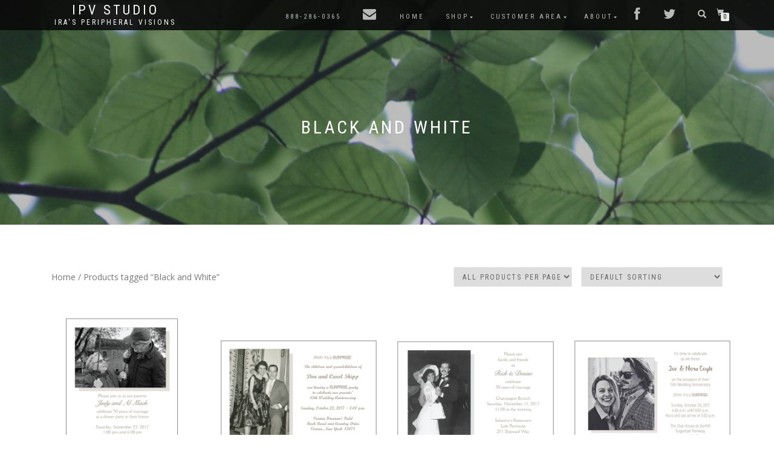

--- FILE ---
content_type: text/html; charset=UTF-8
request_url: https://irasperipheralvisions.com/product-tag/black-and-white
body_size: 26420
content:
<!DOCTYPE html>
<html lang="en-US" itemscope="itemscope" itemtype="http://schema.org/WebPage">
<head>
<meta charset="UTF-8">
<meta name="viewport" content="width=device-width, initial-scale=1, maximum-scale=1">
<link rel="profile" href="https://gmpg.org/xfn/11">
<link rel="pingback" href="https://irasperipheralvisions.com/xmlrpc.php">

<link rel="stylesheet" href="https://store.irasperipheralvisions.com/font-awesome/css/font-awesome.min.css">


<meta name='robots' content='index, follow, max-image-preview:large, max-snippet:-1, max-video-preview:-1' />
<script>window._wca = window._wca || [];</script>

	<!-- This site is optimized with the Yoast SEO plugin v18.2 - https://yoast.com/wordpress/plugins/seo/ -->
	<title>Black and White Archives &#8902; IPV Studio</title>
	<link rel="canonical" href="https://irasperipheralvisions.com/product-tag/black-and-white" />
	<meta property="og:locale" content="en_US" />
	<meta property="og:type" content="article" />
	<meta property="og:title" content="Black and White Archives &#8902; IPV Studio" />
	<meta property="og:url" content="https://irasperipheralvisions.com/product-tag/black-and-white" />
	<meta property="og:site_name" content="IPV Studio" />
	<meta name="twitter:card" content="summary" />
	<meta name="twitter:site" content="@IPVStudio" />
	<script type="application/ld+json" class="yoast-schema-graph">{"@context":"https://schema.org","@graph":[{"@type":"WebSite","@id":"https://irasperipheralvisions.com/#website","url":"https://irasperipheralvisions.com/","name":"IPV Studio","description":"Ira&#039;s Peripheral Visions","potentialAction":[{"@type":"SearchAction","target":{"@type":"EntryPoint","urlTemplate":"https://irasperipheralvisions.com/?s={search_term_string}"},"query-input":"required name=search_term_string"}],"inLanguage":"en-US"},{"@type":"CollectionPage","@id":"https://irasperipheralvisions.com/product-tag/black-and-white#webpage","url":"https://irasperipheralvisions.com/product-tag/black-and-white","name":"Black and White Archives &#8902; IPV Studio","isPartOf":{"@id":"https://irasperipheralvisions.com/#website"},"breadcrumb":{"@id":"https://irasperipheralvisions.com/product-tag/black-and-white#breadcrumb"},"inLanguage":"en-US","potentialAction":[{"@type":"ReadAction","target":["https://irasperipheralvisions.com/product-tag/black-and-white"]}]},{"@type":"BreadcrumbList","@id":"https://irasperipheralvisions.com/product-tag/black-and-white#breadcrumb","itemListElement":[{"@type":"ListItem","position":1,"name":"Home","item":"https://irasperipheralvisions.com/"},{"@type":"ListItem","position":2,"name":"Black and White"}]}]}</script>
	<!-- / Yoast SEO plugin. -->


<link rel='dns-prefetch' href='//stats.wp.com' />
<link rel='dns-prefetch' href='//ajax.googleapis.com' />
<link rel='dns-prefetch' href='//maxcdn.bootstrapcdn.com' />
<link rel='dns-prefetch' href='//netdna.bootstrapcdn.com' />
<link rel='dns-prefetch' href='//v0.wordpress.com' />
<link rel='dns-prefetch' href='//i0.wp.com' />
<link rel="alternate" type="application/rss+xml" title="IPV Studio &raquo; Feed" href="https://irasperipheralvisions.com/feed" />
<link rel="alternate" type="application/rss+xml" title="IPV Studio &raquo; Comments Feed" href="https://irasperipheralvisions.com/comments/feed" />
<link rel="alternate" type="application/rss+xml" title="IPV Studio &raquo; Black and White Tag Feed" href="https://irasperipheralvisions.com/product-tag/black-and-white/feed" />
<style id='wp-img-auto-sizes-contain-inline-css' type='text/css'>
img:is([sizes=auto i],[sizes^="auto," i]){contain-intrinsic-size:3000px 1500px}
/*# sourceURL=wp-img-auto-sizes-contain-inline-css */
</style>
<link rel='stylesheet' id='hugeit-lightbox-css-css' href='https://irasperipheralvisions.com/wp-content/plugins/lightbox/css/frontend/lightbox.css?ver=6.9' type='text/css' media='all' />
<style id='wp-emoji-styles-inline-css' type='text/css'>

	img.wp-smiley, img.emoji {
		display: inline !important;
		border: none !important;
		box-shadow: none !important;
		height: 1em !important;
		width: 1em !important;
		margin: 0 0.07em !important;
		vertical-align: -0.1em !important;
		background: none !important;
		padding: 0 !important;
	}
/*# sourceURL=wp-emoji-styles-inline-css */
</style>
<style id='wp-block-library-inline-css' type='text/css'>
:root{--wp-block-synced-color:#7a00df;--wp-block-synced-color--rgb:122,0,223;--wp-bound-block-color:var(--wp-block-synced-color);--wp-editor-canvas-background:#ddd;--wp-admin-theme-color:#007cba;--wp-admin-theme-color--rgb:0,124,186;--wp-admin-theme-color-darker-10:#006ba1;--wp-admin-theme-color-darker-10--rgb:0,107,160.5;--wp-admin-theme-color-darker-20:#005a87;--wp-admin-theme-color-darker-20--rgb:0,90,135;--wp-admin-border-width-focus:2px}@media (min-resolution:192dpi){:root{--wp-admin-border-width-focus:1.5px}}.wp-element-button{cursor:pointer}:root .has-very-light-gray-background-color{background-color:#eee}:root .has-very-dark-gray-background-color{background-color:#313131}:root .has-very-light-gray-color{color:#eee}:root .has-very-dark-gray-color{color:#313131}:root .has-vivid-green-cyan-to-vivid-cyan-blue-gradient-background{background:linear-gradient(135deg,#00d084,#0693e3)}:root .has-purple-crush-gradient-background{background:linear-gradient(135deg,#34e2e4,#4721fb 50%,#ab1dfe)}:root .has-hazy-dawn-gradient-background{background:linear-gradient(135deg,#faaca8,#dad0ec)}:root .has-subdued-olive-gradient-background{background:linear-gradient(135deg,#fafae1,#67a671)}:root .has-atomic-cream-gradient-background{background:linear-gradient(135deg,#fdd79a,#004a59)}:root .has-nightshade-gradient-background{background:linear-gradient(135deg,#330968,#31cdcf)}:root .has-midnight-gradient-background{background:linear-gradient(135deg,#020381,#2874fc)}:root{--wp--preset--font-size--normal:16px;--wp--preset--font-size--huge:42px}.has-regular-font-size{font-size:1em}.has-larger-font-size{font-size:2.625em}.has-normal-font-size{font-size:var(--wp--preset--font-size--normal)}.has-huge-font-size{font-size:var(--wp--preset--font-size--huge)}.has-text-align-center{text-align:center}.has-text-align-left{text-align:left}.has-text-align-right{text-align:right}.has-fit-text{white-space:nowrap!important}#end-resizable-editor-section{display:none}.aligncenter{clear:both}.items-justified-left{justify-content:flex-start}.items-justified-center{justify-content:center}.items-justified-right{justify-content:flex-end}.items-justified-space-between{justify-content:space-between}.screen-reader-text{border:0;clip-path:inset(50%);height:1px;margin:-1px;overflow:hidden;padding:0;position:absolute;width:1px;word-wrap:normal!important}.screen-reader-text:focus{background-color:#ddd;clip-path:none;color:#444;display:block;font-size:1em;height:auto;left:5px;line-height:normal;padding:15px 23px 14px;text-decoration:none;top:5px;width:auto;z-index:100000}html :where(.has-border-color){border-style:solid}html :where([style*=border-top-color]){border-top-style:solid}html :where([style*=border-right-color]){border-right-style:solid}html :where([style*=border-bottom-color]){border-bottom-style:solid}html :where([style*=border-left-color]){border-left-style:solid}html :where([style*=border-width]){border-style:solid}html :where([style*=border-top-width]){border-top-style:solid}html :where([style*=border-right-width]){border-right-style:solid}html :where([style*=border-bottom-width]){border-bottom-style:solid}html :where([style*=border-left-width]){border-left-style:solid}html :where(img[class*=wp-image-]){height:auto;max-width:100%}:where(figure){margin:0 0 1em}html :where(.is-position-sticky){--wp-admin--admin-bar--position-offset:var(--wp-admin--admin-bar--height,0px)}@media screen and (max-width:600px){html :where(.is-position-sticky){--wp-admin--admin-bar--position-offset:0px}}
.has-text-align-justify{text-align:justify;}

/*# sourceURL=wp-block-library-inline-css */
</style><style id='global-styles-inline-css' type='text/css'>
:root{--wp--preset--aspect-ratio--square: 1;--wp--preset--aspect-ratio--4-3: 4/3;--wp--preset--aspect-ratio--3-4: 3/4;--wp--preset--aspect-ratio--3-2: 3/2;--wp--preset--aspect-ratio--2-3: 2/3;--wp--preset--aspect-ratio--16-9: 16/9;--wp--preset--aspect-ratio--9-16: 9/16;--wp--preset--color--black: #000000;--wp--preset--color--cyan-bluish-gray: #abb8c3;--wp--preset--color--white: #ffffff;--wp--preset--color--pale-pink: #f78da7;--wp--preset--color--vivid-red: #cf2e2e;--wp--preset--color--luminous-vivid-orange: #ff6900;--wp--preset--color--luminous-vivid-amber: #fcb900;--wp--preset--color--light-green-cyan: #7bdcb5;--wp--preset--color--vivid-green-cyan: #00d084;--wp--preset--color--pale-cyan-blue: #8ed1fc;--wp--preset--color--vivid-cyan-blue: #0693e3;--wp--preset--color--vivid-purple: #9b51e0;--wp--preset--gradient--vivid-cyan-blue-to-vivid-purple: linear-gradient(135deg,rgb(6,147,227) 0%,rgb(155,81,224) 100%);--wp--preset--gradient--light-green-cyan-to-vivid-green-cyan: linear-gradient(135deg,rgb(122,220,180) 0%,rgb(0,208,130) 100%);--wp--preset--gradient--luminous-vivid-amber-to-luminous-vivid-orange: linear-gradient(135deg,rgb(252,185,0) 0%,rgb(255,105,0) 100%);--wp--preset--gradient--luminous-vivid-orange-to-vivid-red: linear-gradient(135deg,rgb(255,105,0) 0%,rgb(207,46,46) 100%);--wp--preset--gradient--very-light-gray-to-cyan-bluish-gray: linear-gradient(135deg,rgb(238,238,238) 0%,rgb(169,184,195) 100%);--wp--preset--gradient--cool-to-warm-spectrum: linear-gradient(135deg,rgb(74,234,220) 0%,rgb(151,120,209) 20%,rgb(207,42,186) 40%,rgb(238,44,130) 60%,rgb(251,105,98) 80%,rgb(254,248,76) 100%);--wp--preset--gradient--blush-light-purple: linear-gradient(135deg,rgb(255,206,236) 0%,rgb(152,150,240) 100%);--wp--preset--gradient--blush-bordeaux: linear-gradient(135deg,rgb(254,205,165) 0%,rgb(254,45,45) 50%,rgb(107,0,62) 100%);--wp--preset--gradient--luminous-dusk: linear-gradient(135deg,rgb(255,203,112) 0%,rgb(199,81,192) 50%,rgb(65,88,208) 100%);--wp--preset--gradient--pale-ocean: linear-gradient(135deg,rgb(255,245,203) 0%,rgb(182,227,212) 50%,rgb(51,167,181) 100%);--wp--preset--gradient--electric-grass: linear-gradient(135deg,rgb(202,248,128) 0%,rgb(113,206,126) 100%);--wp--preset--gradient--midnight: linear-gradient(135deg,rgb(2,3,129) 0%,rgb(40,116,252) 100%);--wp--preset--font-size--small: 13px;--wp--preset--font-size--medium: 20px;--wp--preset--font-size--large: 36px;--wp--preset--font-size--x-large: 42px;--wp--preset--spacing--20: 0.44rem;--wp--preset--spacing--30: 0.67rem;--wp--preset--spacing--40: 1rem;--wp--preset--spacing--50: 1.5rem;--wp--preset--spacing--60: 2.25rem;--wp--preset--spacing--70: 3.38rem;--wp--preset--spacing--80: 5.06rem;--wp--preset--shadow--natural: 6px 6px 9px rgba(0, 0, 0, 0.2);--wp--preset--shadow--deep: 12px 12px 50px rgba(0, 0, 0, 0.4);--wp--preset--shadow--sharp: 6px 6px 0px rgba(0, 0, 0, 0.2);--wp--preset--shadow--outlined: 6px 6px 0px -3px rgb(255, 255, 255), 6px 6px rgb(0, 0, 0);--wp--preset--shadow--crisp: 6px 6px 0px rgb(0, 0, 0);}:where(.is-layout-flex){gap: 0.5em;}:where(.is-layout-grid){gap: 0.5em;}body .is-layout-flex{display: flex;}.is-layout-flex{flex-wrap: wrap;align-items: center;}.is-layout-flex > :is(*, div){margin: 0;}body .is-layout-grid{display: grid;}.is-layout-grid > :is(*, div){margin: 0;}:where(.wp-block-columns.is-layout-flex){gap: 2em;}:where(.wp-block-columns.is-layout-grid){gap: 2em;}:where(.wp-block-post-template.is-layout-flex){gap: 1.25em;}:where(.wp-block-post-template.is-layout-grid){gap: 1.25em;}.has-black-color{color: var(--wp--preset--color--black) !important;}.has-cyan-bluish-gray-color{color: var(--wp--preset--color--cyan-bluish-gray) !important;}.has-white-color{color: var(--wp--preset--color--white) !important;}.has-pale-pink-color{color: var(--wp--preset--color--pale-pink) !important;}.has-vivid-red-color{color: var(--wp--preset--color--vivid-red) !important;}.has-luminous-vivid-orange-color{color: var(--wp--preset--color--luminous-vivid-orange) !important;}.has-luminous-vivid-amber-color{color: var(--wp--preset--color--luminous-vivid-amber) !important;}.has-light-green-cyan-color{color: var(--wp--preset--color--light-green-cyan) !important;}.has-vivid-green-cyan-color{color: var(--wp--preset--color--vivid-green-cyan) !important;}.has-pale-cyan-blue-color{color: var(--wp--preset--color--pale-cyan-blue) !important;}.has-vivid-cyan-blue-color{color: var(--wp--preset--color--vivid-cyan-blue) !important;}.has-vivid-purple-color{color: var(--wp--preset--color--vivid-purple) !important;}.has-black-background-color{background-color: var(--wp--preset--color--black) !important;}.has-cyan-bluish-gray-background-color{background-color: var(--wp--preset--color--cyan-bluish-gray) !important;}.has-white-background-color{background-color: var(--wp--preset--color--white) !important;}.has-pale-pink-background-color{background-color: var(--wp--preset--color--pale-pink) !important;}.has-vivid-red-background-color{background-color: var(--wp--preset--color--vivid-red) !important;}.has-luminous-vivid-orange-background-color{background-color: var(--wp--preset--color--luminous-vivid-orange) !important;}.has-luminous-vivid-amber-background-color{background-color: var(--wp--preset--color--luminous-vivid-amber) !important;}.has-light-green-cyan-background-color{background-color: var(--wp--preset--color--light-green-cyan) !important;}.has-vivid-green-cyan-background-color{background-color: var(--wp--preset--color--vivid-green-cyan) !important;}.has-pale-cyan-blue-background-color{background-color: var(--wp--preset--color--pale-cyan-blue) !important;}.has-vivid-cyan-blue-background-color{background-color: var(--wp--preset--color--vivid-cyan-blue) !important;}.has-vivid-purple-background-color{background-color: var(--wp--preset--color--vivid-purple) !important;}.has-black-border-color{border-color: var(--wp--preset--color--black) !important;}.has-cyan-bluish-gray-border-color{border-color: var(--wp--preset--color--cyan-bluish-gray) !important;}.has-white-border-color{border-color: var(--wp--preset--color--white) !important;}.has-pale-pink-border-color{border-color: var(--wp--preset--color--pale-pink) !important;}.has-vivid-red-border-color{border-color: var(--wp--preset--color--vivid-red) !important;}.has-luminous-vivid-orange-border-color{border-color: var(--wp--preset--color--luminous-vivid-orange) !important;}.has-luminous-vivid-amber-border-color{border-color: var(--wp--preset--color--luminous-vivid-amber) !important;}.has-light-green-cyan-border-color{border-color: var(--wp--preset--color--light-green-cyan) !important;}.has-vivid-green-cyan-border-color{border-color: var(--wp--preset--color--vivid-green-cyan) !important;}.has-pale-cyan-blue-border-color{border-color: var(--wp--preset--color--pale-cyan-blue) !important;}.has-vivid-cyan-blue-border-color{border-color: var(--wp--preset--color--vivid-cyan-blue) !important;}.has-vivid-purple-border-color{border-color: var(--wp--preset--color--vivid-purple) !important;}.has-vivid-cyan-blue-to-vivid-purple-gradient-background{background: var(--wp--preset--gradient--vivid-cyan-blue-to-vivid-purple) !important;}.has-light-green-cyan-to-vivid-green-cyan-gradient-background{background: var(--wp--preset--gradient--light-green-cyan-to-vivid-green-cyan) !important;}.has-luminous-vivid-amber-to-luminous-vivid-orange-gradient-background{background: var(--wp--preset--gradient--luminous-vivid-amber-to-luminous-vivid-orange) !important;}.has-luminous-vivid-orange-to-vivid-red-gradient-background{background: var(--wp--preset--gradient--luminous-vivid-orange-to-vivid-red) !important;}.has-very-light-gray-to-cyan-bluish-gray-gradient-background{background: var(--wp--preset--gradient--very-light-gray-to-cyan-bluish-gray) !important;}.has-cool-to-warm-spectrum-gradient-background{background: var(--wp--preset--gradient--cool-to-warm-spectrum) !important;}.has-blush-light-purple-gradient-background{background: var(--wp--preset--gradient--blush-light-purple) !important;}.has-blush-bordeaux-gradient-background{background: var(--wp--preset--gradient--blush-bordeaux) !important;}.has-luminous-dusk-gradient-background{background: var(--wp--preset--gradient--luminous-dusk) !important;}.has-pale-ocean-gradient-background{background: var(--wp--preset--gradient--pale-ocean) !important;}.has-electric-grass-gradient-background{background: var(--wp--preset--gradient--electric-grass) !important;}.has-midnight-gradient-background{background: var(--wp--preset--gradient--midnight) !important;}.has-small-font-size{font-size: var(--wp--preset--font-size--small) !important;}.has-medium-font-size{font-size: var(--wp--preset--font-size--medium) !important;}.has-large-font-size{font-size: var(--wp--preset--font-size--large) !important;}.has-x-large-font-size{font-size: var(--wp--preset--font-size--x-large) !important;}
/*# sourceURL=global-styles-inline-css */
</style>

<style id='classic-theme-styles-inline-css' type='text/css'>
/*! This file is auto-generated */
.wp-block-button__link{color:#fff;background-color:#32373c;border-radius:9999px;box-shadow:none;text-decoration:none;padding:calc(.667em + 2px) calc(1.333em + 2px);font-size:1.125em}.wp-block-file__button{background:#32373c;color:#fff;text-decoration:none}
/*# sourceURL=/wp-includes/css/classic-themes.min.css */
</style>
<link rel='stylesheet' id='cdx-html-lib-css' href='https://irasperipheralvisions.com/wp-content/plugins/cross-sell-product-display-for-woocommerce/assets/css/ce.css?ver=6.9' type='text/css' media='all' />
<link rel='stylesheet' id='cdx-front-css' href='https://irasperipheralvisions.com/wp-content/plugins/cross-sell-product-display-for-woocommerce/assets/css/codextent-woo-cross-sell.css?ver=6.9' type='text/css' media='all' />
<link rel='stylesheet' id='cdxup-front-css' href='https://irasperipheralvisions.com/wp-content/plugins/up-sell-product-display-for-woocommerce/assets/css/codextent-woo-up-sell.css?ver=6.9' type='text/css' media='all' />
<link rel='stylesheet' id='jquery-ui-style-css' href='//ajax.googleapis.com/ajax/libs/jqueryui/1.9.0/themes/base/jquery-ui.css?ver=6.9' type='text/css' media='all' />
<link rel='stylesheet' id='wcj-timepicker-style-css' href='https://irasperipheralvisions.com/wp-content/plugins/woocommerce-jetpack/includes/lib/timepicker/jquery.timepicker.min.css?ver=5.5.1' type='text/css' media='all' />
<link rel='stylesheet' id='wpmenucart-icons-css' href='https://irasperipheralvisions.com/wp-content/plugins/woocommerce-menu-bar-cart/assets/css/wpmenucart-icons.min.css?ver=2.10.4' type='text/css' media='all' />
<style id='wpmenucart-icons-inline-css' type='text/css'>
@font-face{font-family:WPMenuCart;src:url(https://irasperipheralvisions.com/wp-content/plugins/woocommerce-menu-bar-cart/assets/fonts/WPMenuCart.eot);src:url(https://irasperipheralvisions.com/wp-content/plugins/woocommerce-menu-bar-cart/assets/fonts/WPMenuCart.eot?#iefix) format('embedded-opentype'),url(https://irasperipheralvisions.com/wp-content/plugins/woocommerce-menu-bar-cart/assets/fonts/WPMenuCart.woff2) format('woff2'),url(https://irasperipheralvisions.com/wp-content/plugins/woocommerce-menu-bar-cart/assets/fonts/WPMenuCart.woff) format('woff'),url(https://irasperipheralvisions.com/wp-content/plugins/woocommerce-menu-bar-cart/assets/fonts/WPMenuCart.ttf) format('truetype'),url(https://irasperipheralvisions.com/wp-content/plugins/woocommerce-menu-bar-cart/assets/fonts/WPMenuCart.svg#WPMenuCart) format('svg');font-weight:400;font-style:normal;font-display:swap}
/*# sourceURL=wpmenucart-icons-inline-css */
</style>
<link rel='stylesheet' id='wpmenucart-css' href='https://irasperipheralvisions.com/wp-content/plugins/woocommerce-menu-bar-cart/assets/css/wpmenucart-main.min.css?ver=2.10.4' type='text/css' media='all' />
<style id='woocommerce-inline-inline-css' type='text/css'>
.woocommerce form .form-row .required { visibility: visible; }
/*# sourceURL=woocommerce-inline-inline-css */
</style>
<link rel='stylesheet' id='wpsr_main_css-css' href='https://irasperipheralvisions.com/wp-content/plugins/wp-socializer/public/css/wpsr.min.css?ver=7.1' type='text/css' media='all' />
<link rel='stylesheet' id='wpsr_fa_icons-css' href='https://maxcdn.bootstrapcdn.com/font-awesome/4.7.0/css/font-awesome.min.css?ver=7.1' type='text/css' media='all' />
<link rel='stylesheet' id='ppress-frontend-css' href='https://irasperipheralvisions.com/wp-content/plugins/wp-user-avatar/assets/css/frontend.min.css?ver=3.2.8' type='text/css' media='all' />
<link rel='stylesheet' id='ppress-flatpickr-css' href='https://irasperipheralvisions.com/wp-content/plugins/wp-user-avatar/assets/flatpickr/flatpickr.min.css?ver=3.2.8' type='text/css' media='all' />
<link rel='stylesheet' id='ppress-select2-css' href='https://irasperipheralvisions.com/wp-content/plugins/wp-user-avatar/assets/select2/select2.min.css?ver=6.9' type='text/css' media='all' />
<link rel='stylesheet' id='wcqi-css-css' href='https://irasperipheralvisions.com/wp-content/plugins/woocommerce-quantity-increment/assets/css/wc-quantity-increment.css?ver=6.9' type='text/css' media='all' />
<link rel='stylesheet' id='parent-style-css' href='https://irasperipheralvisions.com/wp-content/themes/shop-isle/style.css?ver=6.9' type='text/css' media='all' />
<link rel='stylesheet' id='child-style-css' href='https://irasperipheralvisions.com/wp-content/themes/shop-isle-child/style.css?ver=1.2.1' type='text/css' media='all' />
<link rel='stylesheet' id='bootstrap-css' href='https://irasperipheralvisions.com/wp-content/themes/shop-isle/assets/bootstrap/css/bootstrap.min.css?ver=20120206' type='text/css' media='all' />
<link rel='stylesheet' id='magnific-popup-css' href='https://irasperipheralvisions.com/wp-content/themes/shop-isle/assets/css/vendor/magnific-popup.css?ver=20120206' type='text/css' media='all' />
<link rel='stylesheet' id='flexslider-css' href='https://irasperipheralvisions.com/wp-content/themes/shop-isle/assets/css/vendor/flexslider.css?ver=20120206' type='text/css' media='all' />
<link rel='stylesheet' id='owl-carousel-css' href='https://irasperipheralvisions.com/wp-content/themes/shop-isle/assets/css/vendor/owl.carousel.css?ver=20120206' type='text/css' media='all' />
<link rel='stylesheet' id='shop-isle-animate-css' href='https://irasperipheralvisions.com/wp-content/themes/shop-isle/assets/css/vendor/animate.css?ver=20120206' type='text/css' media='all' />
<link rel='stylesheet' id='shop-isle-main-style-css' href='https://irasperipheralvisions.com/wp-content/themes/shop-isle/assets/css/style.css?ver=20120207' type='text/css' media='all' />
<link rel='stylesheet' id='shop-isle-style-css' href='https://irasperipheralvisions.com/wp-content/themes/shop-isle-child/style.css?ver=1.2.1' type='text/css' media='all' />
<link rel='stylesheet' id='wpdreams-asl-basic-css' href='https://irasperipheralvisions.com/wp-content/plugins/ajax-search-lite/css/style.basic.css?ver=4.9.5' type='text/css' media='all' />
<link rel='stylesheet' id='wpdreams-ajaxsearchlite-css' href='https://irasperipheralvisions.com/wp-content/plugins/ajax-search-lite/css/style-simple-blue.css?ver=4.9.5' type='text/css' media='all' />
<link rel='stylesheet' id='woodojo-social-widgets-css' href='https://irasperipheralvisions.com/wp-content/plugins/woodojo/bundled/woodojo-social-widgets/assets/css/style.css?ver=6.9' type='text/css' media='all' />
<link rel='stylesheet' id='dashicons-css' href='https://irasperipheralvisions.com/wp-includes/css/dashicons.min.css?ver=6.9' type='text/css' media='all' />
<link rel='stylesheet' id='thickbox-css' href='https://irasperipheralvisions.com/wp-includes/js/thickbox/thickbox.css?ver=6.9' type='text/css' media='all' />
<link rel='stylesheet' id='woodojo_tabs-css' href='https://irasperipheralvisions.com/wp-content/plugins/woodojo/bundled/woodojo-tabs/assets/css/style.css?ver=6.9' type='text/css' media='all' />
<link rel='stylesheet' id='fontawesome-css' href='//netdna.bootstrapcdn.com/font-awesome/3.2.1/css/font-awesome.min.css?ver=1.3.9' type='text/css' media='all' />
<link rel='stylesheet' id='shop-isle-woocommerce-style1-css' href='https://irasperipheralvisions.com/wp-content/themes/shop-isle/inc/woocommerce/css/woocommerce.css?ver=v3' type='text/css' media='all' />
<link rel='stylesheet' id='jetpack_css-css' href='https://irasperipheralvisions.com/wp-content/plugins/jetpack/css/jetpack.css?ver=10.6.2' type='text/css' media='all' />
<script type="text/javascript">var dnt_config={ifdnt:"0",mode:"blacklist",black:["media6degrees.com","quantserve.com","lockerz.com","match.rundsp.com"],white:[]};</script>		<style>
			/* Accessible for screen readers but hidden from view */
			.fa-hidden { position:absolute; left:-10000px; top:auto; width:1px; height:1px; overflow:hidden; }
			.rtl .fa-hidden { left:10000px; }
			.fa-showtext { margin-right: 5px; }
		</style>
		<script type="text/javascript" src="https://irasperipheralvisions.com/wp-includes/js/jquery/jquery.min.js?ver=3.7.1" id="jquery-core-js"></script>
<script type="text/javascript" src="https://irasperipheralvisions.com/wp-includes/js/jquery/jquery-migrate.min.js?ver=3.4.1" id="jquery-migrate-js"></script>
<script type="text/javascript" src="https://irasperipheralvisions.com/wp-content/plugins/lightbox/js/frontend/froogaloop2.min.js?ver=6.9" id="hugeit-froogaloop-js-js"></script>
<script type="text/javascript" src="https://irasperipheralvisions.com/wp-content/plugins/wp-donottrack/donottrack-min.js?dntver=0.8.8&amp;ver=6.9" id="wp-donottrack-js"></script>
<script type="text/javascript" id="wpmenucart-ajax-assist-js-extra">
/* <![CDATA[ */
var wpmenucart_ajax_assist = {"shop_plugin":"woocommerce","always_display":""};
//# sourceURL=wpmenucart-ajax-assist-js-extra
/* ]]> */
</script>
<script type="text/javascript" src="https://irasperipheralvisions.com/wp-content/plugins/woocommerce-menu-bar-cart/assets/js/wpmenucart-ajax-assist.min.js?ver=2.10.4" id="wpmenucart-ajax-assist-js"></script>
<script type="text/javascript" src="https://irasperipheralvisions.com/wp-content/plugins/wp-user-avatar/assets/flatpickr/flatpickr.min.js?ver=6.9" id="ppress-flatpickr-js"></script>
<script type="text/javascript" src="https://irasperipheralvisions.com/wp-content/plugins/wp-user-avatar/assets/select2/select2.min.js?ver=6.9" id="ppress-select2-js"></script>
<script type="text/javascript" src="https://irasperipheralvisions.com/wp-content/plugins/woocommerce-quantity-increment/assets/js/wc-quantity-increment.min.js?ver=6.9" id="wcqi-js-js"></script>
<script defer type="text/javascript" src="https://stats.wp.com/s-202604.js" id="woocommerce-analytics-js"></script>
<script type="text/javascript" src="https://irasperipheralvisions.com/wp-content/plugins/woodojo/bundled/woodojo-tabs/assets/js/functions.js?ver=1.0.0" id="woodojo_tabs-js"></script>
<link rel="https://api.w.org/" href="https://irasperipheralvisions.com/wp-json/" /><link rel="alternate" title="JSON" type="application/json" href="https://irasperipheralvisions.com/wp-json/wp/v2/product_tag/294" /><link rel="EditURI" type="application/rsd+xml" title="RSD" href="https://irasperipheralvisions.com/xmlrpc.php?rsd" />
<meta name="generator" content="WordPress 6.9" />
<meta name="generator" content="WooCommerce 6.2.2" />

            <style type="text/css">
                #wpadminbar .quicklinks #wp-admin-bar-abus_switch_to_user ul li .ab-item {
                    height: auto;
                }
                #abus_search_text {
                    width: 280px;
                    margin: 0;
                    padding: 0 8px;
                    line-height: 2;
                    min-height: 30px;
                    box-shadow: 0 0 0 transparent;
                    border-radius: 4px;
                    border: 1px solid #7e8993;
                    background-color: #ffffff;
                    color: #32373c;
                    font-size: 14px;
                    box-sizing: border-box;
                    vertical-align: top;
                }
                #abus_search_text:focus {
                    border-color: #007cba;
                    box-shadow: 0 0 0 1px #007cba;
                    outline: 2px solid transparent;
                }
                #abus_search_submit {
                    font-size: 13px;
                    padding: 0 10px;
                    min-height: 30px;
                    border-width: 1px;
                    border-radius: 3px;
                    color: #0071a1;
                    border-color: #0071a1;
                    background-color: #f3f5f6;
                    line-height: 2;
                    box-sizing: border-box;
                    vertical-align: top;
                 }
                 #abus_search_submit:hover {
                    background: #f1f1f1;
                    border-color: #016087;
                    color: #016087;
                 }
            </style>
        <!-- analytics-code google analytics tracking code --><script>
	(function(i,s,o,g,r,a,m){i['GoogleAnalyticsObject']=r;i[r]=i[r]||function(){
			(i[r].q=i[r].q||[]).push(arguments)},i[r].l=1*new Date();a=s.createElement(o),
		m=s.getElementsByTagName(o)[0];a.async=1;a.src=g;m.parentNode.insertBefore(a,m)
	})(window,document,'script','//www.google-analytics.com/analytics.js','ga');

	ga('create', 'UA-5609921-1', 'auto');
	ga('send', 'pageview');

</script><!--  -->    <script type="text/javascript">
        function nxsPostToFav(obj){ obj.preventDefault;
            var k = obj.target.split("-"); var nt = k[0]; var ii = k[1];  var pid = k[2];
            var data = {  action:'nxs_snap_aj', nxsact: 'manPost', nt:nt, id: pid, nid: ii, et_load_builder_modules:1, _wpnonce: 'b2a639c657'};
            jQuery('#nxsFavNoticeCnt').html('<p> Posting... </p>'); jQuery('#nxsFavNotice').modal({ fadeDuration: 50 });
            jQuery.post('https://irasperipheralvisions.com/wp-admin/admin-ajax.php', data, function(response) { if (response=='') response = 'Message Posted';
                jQuery('#nxsFavNoticeCnt').html('<p> ' + response + '</p>' +'<input type="button"  onclick="jQuery.modal.close();" class="bClose" value="Close" />');
            });
        }
    </script><style type='text/css'>img#wpstats{display:none}</style>
	<style id="shop_isle_customizr_pallete" type="text/css">.module.module-video { padding: 130px 0px; }</style>	<noscript><style>.woocommerce-product-gallery{ opacity: 1 !important; }</style></noscript>
					<link rel="preconnect" href="https://fonts.gstatic.com" crossorigin />
				<link rel="preload" as="style" href="//fonts.googleapis.com/css?family=Open+Sans&display=swap" />
				<link rel="stylesheet" href="//fonts.googleapis.com/css?family=Open+Sans&display=swap" media="all" />
							<script  type="text/javascript">
				!function(f,b,e,v,n,t,s){if(f.fbq)return;n=f.fbq=function(){n.callMethod?
					n.callMethod.apply(n,arguments):n.queue.push(arguments)};if(!f._fbq)f._fbq=n;
					n.push=n;n.loaded=!0;n.version='2.0';n.queue=[];t=b.createElement(e);t.async=!0;
					t.src=v;s=b.getElementsByTagName(e)[0];s.parentNode.insertBefore(t,s)}(window,
					document,'script','https://connect.facebook.net/en_US/fbevents.js');
			</script>
			<!-- WooCommerce Facebook Integration Begin -->
			<script  type="text/javascript">

				fbq('init', '549707118836958', {}, {
    "agent": "woocommerce-6.2.2-2.6.11"
});

				fbq( 'track', 'PageView', {
    "source": "woocommerce",
    "version": "6.2.2",
    "pluginVersion": "2.6.11"
} );

				document.addEventListener( 'DOMContentLoaded', function() {
					jQuery && jQuery( function( $ ) {
						// Insert placeholder for events injected when a product is added to the cart through AJAX.
						$( document.body ).append( '<div class=\"wc-facebook-pixel-event-placeholder\"></div>' );
					} );
				}, false );

			</script>
			<!-- WooCommerce Facebook Integration End -->
			<style type="text/css">.broken_link, a.broken_link {
	text-decoration: line-through;
}</style>		<script type='text/javascript'>
			function getURLParameter(name, source) {
			return decodeURIComponent((new RegExp('[?|&|#]' + name + '=' +
				'([^&]+?)(&|#|;|$)').exec(source) || [,""])[1].replace(/\+/g,
				'%20')) || null;
			}

			var accessToken = getURLParameter("access_token", location.hash);

			if (typeof accessToken === 'string' && accessToken.match(/^Atza/)) {
				document.cookie = "amazon_Login_accessToken=" + encodeURIComponent(accessToken) +
				";secure";
				window.location = '/product-tag/black-and-white?amazon_payments_advanced=true';
			}
		</script>
		<script>
			window.onAmazonLoginReady = function() {
				amazon.Login.setClientId( "" );
				jQuery( document ).trigger( 'wc_amazon_pa_login_ready' );
			};
		</script>
					<style type="text/css">
				/* If html does not have either class, do not show lazy loaded images. */
				html:not( .jetpack-lazy-images-js-enabled ):not( .js ) .jetpack-lazy-image {
					display: none;
				}
			</style>
			<script>
				document.documentElement.classList.add(
					'jetpack-lazy-images-js-enabled'
				);
			</script>
		                <style>
                    
					@font-face {
						font-family: 'aslsicons2';
						src: url('https://irasperipheralvisions.com/wp-content/plugins/ajax-search-lite/css/fonts/icons2.eot');
						src: url('https://irasperipheralvisions.com/wp-content/plugins/ajax-search-lite/css/fonts/icons2.eot?#iefix') format('embedded-opentype'),
							 url('https://irasperipheralvisions.com/wp-content/plugins/ajax-search-lite/css/fonts/icons2.woff2') format('woff2'),
							 url('https://irasperipheralvisions.com/wp-content/plugins/ajax-search-lite/css/fonts/icons2.woff') format('woff'),
							 url('https://irasperipheralvisions.com/wp-content/plugins/ajax-search-lite/css/fonts/icons2.ttf') format('truetype'),
							 url('https://irasperipheralvisions.com/wp-content/plugins/ajax-search-lite/css/fonts/icons2.svg#icons') format('svg');
						font-weight: normal;
						font-style: normal;
					}
					div[id*='ajaxsearchlitesettings'].searchsettings .asl_option_inner label {
						font-size: 0px !important;
						color: rgba(0, 0, 0, 0);
					}
					div[id*='ajaxsearchlitesettings'].searchsettings .asl_option_inner label:after {
						font-size: 11px !important;
						position: absolute;
						top: 0;
						left: 0;
						z-index: 1;
					}
					div[id*='ajaxsearchlite'].wpdreams_asl_container {
						width: 100%;
						margin: 0px 0px 0px 0px;
					}
					div[id*='ajaxsearchliteres'].wpdreams_asl_results div.resdrg span.highlighted {
						font-weight: bold;
						color: rgb(255, 255, 255);
						background-color: rgb(0, 0, 0);
					}
					div[id*='ajaxsearchliteres'].wpdreams_asl_results .results div.asl_image {
						width: 70px;
						height: 70px;
						background-size: cover;
						background-repeat: no-repeat;
					}
					div.asl_r .results {
						max-height: auto;
					}
				
						div.asl_r.asl_w.vertical .results .item::after {
							display: block;
							position: absolute;
							bottom: 0;
							content: '';
							height: 1px;
							width: 100%;
							background: #D8D8D8;
						}
						div.asl_r.asl_w.vertical .results .item.asl_last_item::after {
							display: none;
						}
					                </style>
                			<script type="text/javascript">
                if ( typeof _ASL !== "undefined" && _ASL !== null && typeof _ASL.initialize !== "undefined" ) {
					_ASL.initialize();
				}
            </script>
            <!-- WooCommerce Colors -->
<style type="text/css">
p.demo_store{background-color:#a46497;color:#fff;}.woocommerce small.note{color:#777;}.woocommerce .woocommerce-breadcrumb{color:#777;}.woocommerce .woocommerce-breadcrumb a{color:#777;}.woocommerce div.product span.price,.woocommerce div.product p.price{color:#85ad74;}.woocommerce div.product .stock{color:#85ad74;}.woocommerce span.onsale{background-color:#85ad74;color:#fff;}.woocommerce ul.products li.product .price{color:#85ad74;}.woocommerce ul.products li.product .price .from{color:rgba(145, 145, 145, 0.5);}.woocommerce nav.woocommerce-pagination ul{border:1px solid #9acfe4;}.woocommerce nav.woocommerce-pagination ul li{border-right:1px solid #9acfe4;}.woocommerce nav.woocommerce-pagination ul li span.current,.woocommerce nav.woocommerce-pagination ul li a:hover,.woocommerce nav.woocommerce-pagination ul li a:focus{background:#c2e2ef;color:#308fb5;}.woocommerce a.button,.woocommerce button.button,.woocommerce input.button,.woocommerce #respond input#submit{color:#264a59;background-color:#c2e2ef;}.woocommerce a.button:hover,.woocommerce button.button:hover,.woocommerce input.button:hover,.woocommerce #respond input#submit:hover{background-color:#b1d1de;color:#264a59;}.woocommerce a.button.alt,.woocommerce button.button.alt,.woocommerce input.button.alt,.woocommerce #respond input#submit.alt{background-color:#a46497;color:#fff;}.woocommerce a.button.alt:hover,.woocommerce button.button.alt:hover,.woocommerce input.button.alt:hover,.woocommerce #respond input#submit.alt:hover{background-color:#935386;color:#fff;}.woocommerce a.button.alt.disabled,.woocommerce button.button.alt.disabled,.woocommerce input.button.alt.disabled,.woocommerce #respond input#submit.alt.disabled,.woocommerce a.button.alt:disabled,.woocommerce button.button.alt:disabled,.woocommerce input.button.alt:disabled,.woocommerce #respond input#submit.alt:disabled,.woocommerce a.button.alt:disabled[disabled],.woocommerce button.button.alt:disabled[disabled],.woocommerce input.button.alt:disabled[disabled],.woocommerce #respond input#submit.alt:disabled[disabled],.woocommerce a.button.alt.disabled:hover,.woocommerce button.button.alt.disabled:hover,.woocommerce input.button.alt.disabled:hover,.woocommerce #respond input#submit.alt.disabled:hover,.woocommerce a.button.alt:disabled:hover,.woocommerce button.button.alt:disabled:hover,.woocommerce input.button.alt:disabled:hover,.woocommerce #respond input#submit.alt:disabled:hover,.woocommerce a.button.alt:disabled[disabled]:hover,.woocommerce button.button.alt:disabled[disabled]:hover,.woocommerce input.button.alt:disabled[disabled]:hover,.woocommerce #respond input#submit.alt:disabled[disabled]:hover{background-color:#a46497;color:#fff;}.woocommerce a.button:disabled:hover,.woocommerce button.button:disabled:hover,.woocommerce input.button:disabled:hover,.woocommerce #respond input#submit:disabled:hover,.woocommerce a.button.disabled:hover,.woocommerce button.button.disabled:hover,.woocommerce input.button.disabled:hover,.woocommerce #respond input#submit.disabled:hover,.woocommerce a.button:disabled[disabled]:hover,.woocommerce button.button:disabled[disabled]:hover,.woocommerce input.button:disabled[disabled]:hover,.woocommerce #respond input#submit:disabled[disabled]:hover{background-color:#c2e2ef;}.woocommerce #reviews h2 small{color:#777;}.woocommerce #reviews h2 small a{color:#777;}.woocommerce #reviews #comments ol.commentlist li .meta{color:#777;}.woocommerce #reviews #comments ol.commentlist li img.avatar{background:#c2e2ef;border:1px solid #b6dcec;}.woocommerce #reviews #comments ol.commentlist li .comment-text{border:1px solid #b6dcec;}.woocommerce #reviews #comments ol.commentlist #respond{border:1px solid #b6dcec;}.woocommerce .star-rating:before{color:#9acfe4;}.woocommerce.widget_shopping_cart .total,.woocommerce .widget_shopping_cart .total{border-top:3px double #c2e2ef;}.woocommerce form.login,.woocommerce form.checkout_coupon,.woocommerce form.register{border:1px solid #9acfe4;}.woocommerce .order_details li{border-right:1px dashed #9acfe4;}.woocommerce .widget_price_filter .ui-slider .ui-slider-handle{background-color:#a46497;}.woocommerce .widget_price_filter .ui-slider .ui-slider-range{background-color:#a46497;}.woocommerce .widget_price_filter .price_slider_wrapper .ui-widget-content{background-color:#602053;}.woocommerce-cart table.cart td.actions .coupon .input-text{border:1px solid #9acfe4;}.woocommerce-cart .cart-collaterals .cart_totals p small{color:#777;}.woocommerce-cart .cart-collaterals .cart_totals table small{color:#777;}.woocommerce-cart .cart-collaterals .cart_totals .discount td{color:#85ad74;}.woocommerce-cart .cart-collaterals .cart_totals tr td,.woocommerce-cart .cart-collaterals .cart_totals tr th{border-top:1px solid #c2e2ef;}.woocommerce-checkout .checkout .create-account small{color:#777;}.woocommerce-checkout #payment{background:#c2e2ef;}.woocommerce-checkout #payment ul.payment_methods{border-bottom:1px solid #9acfe4;}.woocommerce-checkout #payment div.payment_box{background-color:#aed8ea;color:#264a59;}.woocommerce-checkout #payment div.payment_box input.input-text,.woocommerce-checkout #payment div.payment_box textarea{border-color:#85c5df;border-top-color:#71bcda;}.woocommerce-checkout #payment div.payment_box ::-webkit-input-placeholder{color:#71bcda;}.woocommerce-checkout #payment div.payment_box :-moz-placeholder{color:#71bcda;}.woocommerce-checkout #payment div.payment_box :-ms-input-placeholder{color:#71bcda;}.woocommerce-checkout #payment div.payment_box span.help{color:#777;}.woocommerce-checkout #payment div.payment_box:after{content:"";display:block;border:8px solid #aed8ea;border-right-color:transparent;border-left-color:transparent;border-top-color:transparent;position:absolute;top:-3px;left:0;margin:-1em 0 0 2em;}
</style>
<!--/WooCommerce Colors-->
<link rel='stylesheet' id='modal-css' href='https://irasperipheralvisions.com/wp-content/plugins/social-networks-auto-poster-facebook-twitter-g/js-css/jquery.modal.min.css?ver=4.3.25' type='text/css' media='all' />
</head>

<body data-rsssl=1 class="archive tax-product_tag term-black-and-white term-294 wp-theme-shop-isle wp-child-theme-shop-isle-child theme-shop-isle woocommerce woocommerce-page woocommerce-no-js group-blog woocommerce-active">

	
	<!-- Preloader -->
		
			<!-- Navigation start -->
		<nav class="navbar navbar-custom navbar-transparent navbar-fixed-top" role="navigation">

			<div class="container">
				<div class="header-container">

					<div class="navbar-header">
						<div class="shop_isle_header_title"><div class="shop-isle-header-title-inner"><h1 class="site-title"><a href="https://irasperipheralvisions.com/" title="IPV Studio" rel="home">IPV Studio</a></h1><h2 class="site-description"><a href="https://irasperipheralvisions.com/" title="IPV Studio" rel="home">Ira&#039;s Peripheral Visions</a></h2></div></div>
						<div type="button" class="navbar-toggle" data-toggle="collapse" data-target="#custom-collapse">
							<span class="sr-only">Toggle navigation</span>
							<span class="icon-bar"></span>
							<span class="icon-bar"></span>
							<span class="icon-bar"></span>
						</div>
					</div>

					<div class="header-menu-wrap">
						<div class="collapse navbar-collapse" id="custom-collapse">

							<ul id="menu-top" class="nav navbar-nav navbar-right"><li id="menu-item-1952" class="menu-item menu-item-type-custom menu-item-object-custom menu-item-1952"><a href="tel:1-888-286-0365" title="Call Toll Free: 888-286-0365">888-286-0365</a></li>
<li id="menu-item-107055" class="menu-item menu-item-type-custom menu-item-object-custom social-icon envelope menu-item-107055"><a href="mailto:info@ipvstudio.com" title="Send us an email"><i class='icon-2x icon-envelope '></i><span class='fa-hidden'>info@ipvstudio.com</span></a></li>
<li id="menu-item-14366" class="menu-item menu-item-type-custom menu-item-object-custom menu-item-home menu-item-14366"><a href="https://irasperipheralvisions.com">Home</a></li>
<li id="menu-item-16" class="menu-item menu-item-type-post_type menu-item-object-page menu-item-has-children menu-item-16"><a href="https://irasperipheralvisions.com/shop.htm" title="Store">Shop</a>
<ul class="sub-menu">
	<li id="menu-item-47417" class="menu-item menu-item-type-taxonomy menu-item-object-product_cat menu-item-has-children menu-item-47417"><a href="https://irasperipheralvisions.com/product-category/invitations">Invitations</a>
	<ul class="sub-menu">
		<li id="menu-item-47418" class="menu-item menu-item-type-taxonomy menu-item-object-product_cat menu-item-has-children menu-item-47418"><a href="https://irasperipheralvisions.com/invitations.htm" title="Occasion Invitations Announcement and Note Cards">Occasion Invitations Part A</a>
		<ul class="sub-menu">
			<li id="menu-item-106352" class="menu-item menu-item-type-taxonomy menu-item-object-product_cat menu-item-106352"><a href="https://irasperipheralvisions.com/anniversary-party-invitations.htm">Anniversary Party Invitations</a></li>
			<li id="menu-item-106355" class="menu-item menu-item-type-taxonomy menu-item-object-product_cat menu-item-106355"><a href="https://irasperipheralvisions.com/baby-naming-invitations.htm">Baby Naming</a></li>
			<li id="menu-item-106356" class="menu-item menu-item-type-taxonomy menu-item-object-product_cat menu-item-106356"><a href="https://irasperipheralvisions.com/bar-mitzvah.htm">Bar Mitzvah</a></li>
			<li id="menu-item-106362" class="menu-item menu-item-type-custom menu-item-object-custom menu-item-106362"><a href="/birth_announcements.htm">Birth Annoucements</a></li>
			<li id="menu-item-106364" class="menu-item menu-item-type-custom menu-item-object-custom menu-item-106364"><a href="/birthday_cards.htm">Birthday for Business</a></li>
			<li id="menu-item-106367" class="menu-item menu-item-type-custom menu-item-object-custom menu-item-106367"><a href="/birthday_party_invitations.htm">Birthday Invitations</a></li>
			<li id="menu-item-106369" class="menu-item menu-item-type-custom menu-item-object-custom menu-item-106369"><a href="/Christening.htm">Christening Invitations</a></li>
			<li id="menu-item-106370" class="menu-item menu-item-type-custom menu-item-object-custom menu-item-106370"><a href="/class_reunion_invitations.htm">Class Reunion</a></li>
			<li id="menu-item-106372" class="menu-item menu-item-type-custom menu-item-object-custom menu-item-106372"><a href="/commitment_ceremony_invitation.htm">Commitment Ceremony</a></li>
			<li id="menu-item-106373" class="menu-item menu-item-type-custom menu-item-object-custom menu-item-106373"><a href="/custom.htm">Custom Invitations</a></li>
			<li id="menu-item-106359" class="menu-item menu-item-type-taxonomy menu-item-object-product_cat menu-item-106359"><a href="https://irasperipheralvisions.com/product-category/invitations/occassion/family-reunion">Family Reunion</a></li>
			<li id="menu-item-106377" class="menu-item menu-item-type-custom menu-item-object-custom menu-item-106377"><a href="/fraternity_invitations.htm">Fraternity Invitations</a></li>
			<li id="menu-item-106353" class="menu-item menu-item-type-taxonomy menu-item-object-product_cat menu-item-106353"><a href="https://irasperipheralvisions.com/graduation-party-invitations.htm">Graduation</a></li>
			<li id="menu-item-106379" class="menu-item menu-item-type-custom menu-item-object-custom menu-item-106379"><a href="/housewarming_party.htm">Housewarming Party</a></li>
			<li id="menu-item-106363" class="menu-item menu-item-type-custom menu-item-object-custom menu-item-106363"><a href="/jewish_birth_announcements.htm">Jewish Birth Announcements</a></li>
			<li id="menu-item-106385" class="menu-item menu-item-type-custom menu-item-object-custom menu-item-106385"><a href="/jewish_wedding_invitations.htm">Jewish Wedding</a></li>
		</ul>
</li>
		<li id="menu-item-107058" class="menu-item menu-item-type-taxonomy menu-item-object-product_cat menu-item-has-children menu-item-107058"><a href="https://irasperipheralvisions.com/invitations.htm" title="Occasion Invitations, Announcement and Note Cards">Occasion Invitations Part B</a>
		<ul class="sub-menu">
			<li id="menu-item-106386" class="menu-item menu-item-type-custom menu-item-object-custom menu-item-106386"><a href="/birthday_party_invitations_2.htm">Kid&#8217;s Invitations</a></li>
			<li id="menu-item-106387" class="menu-item menu-item-type-custom menu-item-object-custom menu-item-106387"><a href="/birthday_party_invitations_3.htm">Kid&#8217;s Invitations 2</a></li>
			<li id="menu-item-106391" class="menu-item menu-item-type-custom menu-item-object-custom menu-item-106391"><a href="/birthday_party_invitations_4.htm">Custom Kid&#8217;s Birthday</a></li>
			<li id="menu-item-106669" class="menu-item menu-item-type-taxonomy menu-item-object-product_cat menu-item-106669"><a href="https://irasperipheralvisions.com/namkaran-invitations.htm">Namkaran</a></li>
			<li id="menu-item-106418" class="menu-item menu-item-type-custom menu-item-object-custom menu-item-106418"><a href="/address.htm">New Address</a></li>
			<li id="menu-item-106420" class="menu-item menu-item-type-custom menu-item-object-custom menu-item-106420"><a href="/new_business_announcement.htm">New Business</a></li>
			<li id="menu-item-106421" class="menu-item menu-item-type-custom menu-item-object-custom menu-item-106421"><a href="/rehearsal_dinner_invitations.htm">Rehearsal Dinner</a></li>
			<li id="menu-item-106354" class="menu-item menu-item-type-taxonomy menu-item-object-product_cat menu-item-106354"><a href="https://irasperipheralvisions.com/retirement-party-invitations.htm">Retirement Party</a></li>
			<li id="menu-item-106435" class="menu-item menu-item-type-custom menu-item-object-custom menu-item-106435"><a href="/save_the_date.htm">Save Date</a></li>
			<li id="menu-item-106351" class="menu-item menu-item-type-taxonomy menu-item-object-product_cat menu-item-106351"><a href="https://irasperipheralvisions.com/sweet-16.htm">Sweet 16</a></li>
			<li id="menu-item-106438" class="menu-item menu-item-type-custom menu-item-object-custom menu-item-106438"><a href="/sweet_15_invitations.htm">Sweet 15</a></li>
			<li id="menu-item-106357" class="menu-item menu-item-type-taxonomy menu-item-object-product_cat menu-item-106357"><a href="https://irasperipheralvisions.com/unveiling-ceremony.htm">Unveiling Ceremony</a></li>
			<li id="menu-item-106439" class="menu-item menu-item-type-custom menu-item-object-custom menu-item-106439"><a href="/wedding_invitations.htm">Wedding Invitations</a></li>
		</ul>
</li>
		<li id="menu-item-47419" class="menu-item menu-item-type-taxonomy menu-item-object-product_cat menu-item-has-children menu-item-47419"><a href="https://irasperipheralvisions.com/theme-party-invitations.htm">Themed Invitations</a>
		<ul class="sub-menu">
			<li id="menu-item-106452" class="menu-item menu-item-type-custom menu-item-object-custom menu-item-106452"><a href="/animal-theme-invitations.htm">Animal Invitations</a></li>
			<li id="menu-item-106453" class="menu-item menu-item-type-custom menu-item-object-custom menu-item-106453"><a href="/beach_party_invitations.htm">Beach Party</a></li>
			<li id="menu-item-106454" class="menu-item menu-item-type-custom menu-item-object-custom menu-item-106454"><a href="/black_white_party_invitations.htm">Black n White</a></li>
			<li id="menu-item-106459" class="menu-item menu-item-type-custom menu-item-object-custom menu-item-106459"><a href="/blue_theme_invitations.htm">Blue Invitations</a></li>
			<li id="menu-item-106664" class="menu-item menu-item-type-custom menu-item-object-custom menu-item-106664"><a href="/boston_theme_invitations.htm">Boston Theme</a></li>
			<li id="menu-item-106674" class="menu-item menu-item-type-custom menu-item-object-custom menu-item-106674"><a href="/brooklyn_theme_invitations.htm">Brooklyn Theme</a></li>
			<li id="menu-item-106675" class="menu-item menu-item-type-custom menu-item-object-custom menu-item-106675"><a href="/cheerleading_invitations.htm">Cheerleader Invitations</a></li>
			<li id="menu-item-106667" class="menu-item menu-item-type-taxonomy menu-item-object-product_cat menu-item-106667"><a href="https://irasperipheralvisions.com/cruise-invitations.htm">Cruise Party</a></li>
			<li id="menu-item-106677" class="menu-item menu-item-type-custom menu-item-object-custom menu-item-106677"><a href="/heart_theme_invitations.htm">Heart Theme</a></li>
			<li id="menu-item-106668" class="menu-item menu-item-type-taxonomy menu-item-object-product_cat menu-item-106668"><a href="https://irasperipheralvisions.com/new-york-theme-invitations.htm">New York City Theme Invitations</a></li>
			<li id="menu-item-106679" class="menu-item menu-item-type-custom menu-item-object-custom menu-item-106679"><a href="/pink_invitations.htm">Pink Theme</a></li>
			<li id="menu-item-106680" class="menu-item menu-item-type-custom menu-item-object-custom menu-item-106680"><a href="/purple_theme_invitations.htm">Purple Theme</a></li>
			<li id="menu-item-106681" class="menu-item menu-item-type-custom menu-item-object-custom menu-item-106681"><a href="/red_theme_invitations.htm">Red Theme</a></li>
			<li id="menu-item-106682" class="menu-item menu-item-type-custom menu-item-object-custom menu-item-106682"><a href="/san_francisco_theme_invitation.htm">San Francisco Theme</a></li>
			<li id="menu-item-106683" class="menu-item menu-item-type-custom menu-item-object-custom menu-item-has-children menu-item-106683"><a href="/seasonal_theme_invitations.htm">Seasonal theme</a>
			<ul class="sub-menu">
				<li id="menu-item-106716" class="menu-item menu-item-type-custom menu-item-object-custom menu-item-106716"><a href="/winter_theme_invitations.htm">Winter Theme</a></li>
				<li id="menu-item-106717" class="menu-item menu-item-type-custom menu-item-object-custom menu-item-106717"><a href="/spring_theme_invitations.htm">Spring Theme</a></li>
				<li id="menu-item-106718" class="menu-item menu-item-type-custom menu-item-object-custom menu-item-106718"><a href="/summer_theme_invitations.htm">Summer Theme</a></li>
				<li id="menu-item-106719" class="menu-item menu-item-type-custom menu-item-object-custom menu-item-106719"><a href="/fall_theme_invitations.htm">Fall Theme</a></li>
			</ul>
</li>
			<li id="menu-item-106715" class="menu-item menu-item-type-custom menu-item-object-custom menu-item-106715"><a href="/surprise_party_invitations.htm">Surprise Party</a></li>
		</ul>
</li>
		<li id="menu-item-83348" class="menu-item menu-item-type-taxonomy menu-item-object-product_cat menu-item-has-children menu-item-83348"><a href="https://irasperipheralvisions.com/holiday_invitations.htm">Holiday Invitations</a>
		<ul class="sub-menu">
			<li id="menu-item-87811" class="menu-item menu-item-type-taxonomy menu-item-object-product_cat menu-item-87811"><a href="https://irasperipheralvisions.com/product-category/invitations/holiday_invitations/christmas-invitations">Christmas Party Invitations</a></li>
			<li id="menu-item-87810" class="menu-item menu-item-type-taxonomy menu-item-object-product_cat menu-item-87810"><a href="https://irasperipheralvisions.com/product-category/invitations/holiday_invitations/christmas-fill-in-invitations">Christmas Fill-in Invitations</a></li>
			<li id="menu-item-87813" class="menu-item menu-item-type-taxonomy menu-item-object-product_cat menu-item-87813"><a href="https://irasperipheralvisions.com/product-category/invitations/occassion/hanukkah-invitations">Hanukkah Invitations</a></li>
			<li id="menu-item-87812" class="menu-item menu-item-type-taxonomy menu-item-object-product_cat menu-item-87812"><a href="https://irasperipheralvisions.com/product-category/invitations/holiday_invitations/hanukkah-fill-in-invitations">Hanukkah Fill-in Invitations</a></li>
		</ul>
</li>
	</ul>
</li>
	<li id="menu-item-35270" class="menu-item menu-item-type-taxonomy menu-item-object-product_cat menu-item-has-children menu-item-35270"><a href="https://irasperipheralvisions.com/holidays.htm">Holiday Cards and Notes</a>
	<ul class="sub-menu">
		<li id="menu-item-35411" class="menu-item menu-item-type-taxonomy menu-item-object-product_cat menu-item-has-children menu-item-35411"><a href="https://irasperipheralvisions.com/christmas_cards.htm">Christmas Cards</a>
		<ul class="sub-menu">
			<li id="menu-item-35271" class="menu-item menu-item-type-taxonomy menu-item-object-product_cat menu-item-35271"><a href="https://irasperipheralvisions.com/christmas__cards_pen_and_ink.htm">Christmas Cards Pen and Ink</a></li>
			<li id="menu-item-35273" class="menu-item menu-item-type-taxonomy menu-item-object-product_cat menu-item-35273"><a href="https://irasperipheralvisions.com/christmas_cards_photo_drawings.htm">Christmas Photo Images</a></li>
			<li id="menu-item-35272" class="menu-item menu-item-type-taxonomy menu-item-object-product_cat menu-item-35272"><a href="https://irasperipheralvisions.com/christmas_cards_illustrations.htm">Christmas Illustrations</a></li>
			<li id="menu-item-81665" class="menu-item menu-item-type-taxonomy menu-item-object-product_cat menu-item-81665"><a href="https://irasperipheralvisions.com/nutcracker.htm">Christmas Nutcracker</a></li>
		</ul>
</li>
		<li id="menu-item-83929" class="menu-item menu-item-type-taxonomy menu-item-object-product_cat menu-item-83929"><a href="https://irasperipheralvisions.com/product-category/holiday/hanukkah-cards">Hanukkah Cards</a></li>
		<li id="menu-item-79663" class="menu-item menu-item-type-taxonomy menu-item-object-product_cat menu-item-79663"><a href="https://irasperipheralvisions.com/jewishnewyear.htm">Jewish New Year</a></li>
	</ul>
</li>
	<li id="menu-item-79617" class="menu-item menu-item-type-taxonomy menu-item-object-product_cat menu-item-has-children menu-item-79617"><a href="https://irasperipheralvisions.com/product-category/notecards">Note Cards</a>
	<ul class="sub-menu">
		<li id="menu-item-79618" class="menu-item menu-item-type-taxonomy menu-item-object-product_cat menu-item-79618"><a href="https://irasperipheralvisions.com/nycnotecards.htm">New York City Note Cards</a></li>
		<li id="menu-item-79619" class="menu-item menu-item-type-taxonomy menu-item-object-product_cat menu-item-79619"><a href="https://irasperipheralvisions.com/thanks.htm">Thank You Cards</a></li>
	</ul>
</li>
	<li id="menu-item-490" class="menu-item menu-item-type-custom menu-item-object-custom menu-item-has-children menu-item-490"><a href="https://irasperipheralvisions.com/product-category/downloads">Downloads</a>
	<ul class="sub-menu">
		<li id="menu-item-108909" class="menu-item menu-item-type-taxonomy menu-item-object-product_cat menu-item-108909"><a href="https://irasperipheralvisions.com/downloads/childs-birthday-party">Child&#8217;s Birthday</a></li>
		<li id="menu-item-108910" class="menu-item menu-item-type-taxonomy menu-item-object-product_cat menu-item-108910"><a href="https://irasperipheralvisions.com/downloads/family-reunion-downloads">Family Reunion</a></li>
		<li id="menu-item-108912" class="menu-item menu-item-type-taxonomy menu-item-object-product_cat menu-item-108912"><a href="https://irasperipheralvisions.com/downloads/free">Free</a></li>
		<li id="menu-item-106731" class="menu-item menu-item-type-taxonomy menu-item-object-product_cat menu-item-106731"><a href="https://irasperipheralvisions.com/downloads/retirement">Retirement</a></li>
		<li id="menu-item-108911" class="menu-item menu-item-type-taxonomy menu-item-object-product_cat menu-item-108911"><a href="https://irasperipheralvisions.com/product-category/downloads/valentines-day">Valentines Day</a></li>
		<li id="menu-item-106730" class="menu-item menu-item-type-taxonomy menu-item-object-product_cat menu-item-106730"><a href="https://irasperipheralvisions.com/downloads/christmas">Christmas Invitations</a></li>
	</ul>
</li>
	<li id="menu-item-28222" class="menu-item menu-item-type-post_type menu-item-object-page menu-item-has-children menu-item-28222"><a href="https://irasperipheralvisions.com/gifts.htm">Gift Items</a>
	<ul class="sub-menu">
		<li id="menu-item-106722" class="menu-item menu-item-type-custom menu-item-object-custom menu-item-has-children menu-item-106722"><a href="/lightswitch.htm">Decorated Light Switch Covers</a>
		<ul class="sub-menu">
			<li id="menu-item-106727" class="menu-item menu-item-type-custom menu-item-object-custom menu-item-106727"><a href="/single_standard_deluxe_switch_.htm">Single Deluxe</a></li>
		</ul>
</li>
	</ul>
</li>
	<li id="menu-item-28224" class="menu-item menu-item-type-post_type menu-item-object-page menu-item-28224"><a href="https://irasperipheralvisions.com/ipv-services-for-business-institutions.htm">IPV Services for Business &#038; Institutions</a></li>
</ul>
</li>
<li id="menu-item-289" class="menu-item menu-item-type-post_type menu-item-object-page menu-item-has-children menu-item-289"><a href="https://irasperipheralvisions.com/customer-area.htm">Customer Area</a>
<ul class="sub-menu">
	<li id="menu-item-28226" class="menu-item menu-item-type-custom menu-item-object-custom menu-item-28226"><a href="https://irasperipheralvisions.com/wp-login.php">Log In</a></li>
	<li id="menu-item-14" class="menu-item menu-item-type-post_type menu-item-object-page menu-item-has-children menu-item-14"><a href="https://irasperipheralvisions.com/my-account.htm">My Account</a>
	<ul class="sub-menu">
		<li id="menu-item-2144" class="menu-item menu-item-type-post_type menu-item-object-page menu-item-2144"><a href="https://irasperipheralvisions.com/customer-area/my-account/account-details.htm">Account details</a></li>
		<li id="menu-item-2143" class="menu-item menu-item-type-post_type menu-item-object-page menu-item-2143"><a href="https://irasperipheralvisions.com/customer-area/my-account/edit-account.htm">Edit account</a></li>
	</ul>
</li>
	<li id="menu-item-2145" class="menu-item menu-item-type-post_type menu-item-object-page menu-item-2145"><a href="https://irasperipheralvisions.com/customer-area/pages/my-pages.htm">My pages</a></li>
	<li id="menu-item-2146" class="menu-item menu-item-type-post_type menu-item-object-page menu-item-2146"><a href="https://irasperipheralvisions.com/customer-area/files/my-files.htm">My files</a></li>
	<li id="menu-item-18" class="menu-item menu-item-type-post_type menu-item-object-page menu-item-18"><a href="https://irasperipheralvisions.com/cart.htm">Cart</a></li>
	<li id="menu-item-15" class="menu-item menu-item-type-post_type menu-item-object-page menu-item-15"><a href="https://irasperipheralvisions.com/checkout.htm">Checkout</a></li>
</ul>
</li>
<li id="menu-item-116" class="menu-item menu-item-type-post_type menu-item-object-page menu-item-has-children menu-item-116"><a href="https://irasperipheralvisions.com/about.htm">About</a>
<ul class="sub-menu">
	<li id="menu-item-127" class="menu-item menu-item-type-post_type menu-item-object-page menu-item-127"><a href="https://irasperipheralvisions.com/faq.htm">FAQ</a></li>
	<li id="menu-item-1938" class="menu-item menu-item-type-post_type menu-item-object-page menu-item-1938"><a href="https://irasperipheralvisions.com/blog.htm">Blog</a></li>
	<li id="menu-item-28204" class="menu-item menu-item-type-post_type menu-item-object-page menu-item-28204"><a href="https://irasperipheralvisions.com/catalog-information.htm">Catalog Definitions</a></li>
	<li id="menu-item-2268" class="menu-item menu-item-type-post_type menu-item-object-page menu-item-2268"><a href="https://irasperipheralvisions.com/contact.htm">Contact Us</a></li>
	<li id="menu-item-14404" class="menu-item menu-item-type-custom menu-item-object-custom menu-item-14404"><a target="_blank" href="https://www.pinterest.com/ipvstudio/">Pinterest</a></li>
	<li id="menu-item-14363" class="menu-item menu-item-type-custom menu-item-object-custom menu-item-14363"><a target="_blank" href="https://www.instagram.com/karenshapiro5/">Instagram</a></li>
</ul>
</li>
<li id="menu-item-14356" class="menu-item menu-item-type-custom menu-item-object-custom social-icon facebook menu-item-14356"><a target="_blank" href="https://www.facebook.com/IPV-Studio-108515369209575/" title="Facebook"><i class='icon-2x icon-facebook '></i><span class='fa-hidden'>Facebook</span></a></li>
<li id="menu-item-14355" class="menu-item menu-item-type-custom menu-item-object-custom social-icon twitter menu-item-14355"><a target="_blank" href="https://twitter.com/IPVStudio" title="Twitter"><i class='icon-2x icon-twitter '></i><span class='fa-hidden'>Twitter</span></a></li>
</ul>
						</div>
					</div>

											<div class="navbar-cart">

							<div class="header-search">
								<div class="glyphicon glyphicon-search header-search-button"></div>
								<div class="header-search-input">
									<form role="search" method="get" class="woocommerce-product-search" action="https://irasperipheralvisions.com/">
										<input type="search" class="search-field" placeholder="Search Products&hellip;" value="" name="s" title="Search for:" />
										<input type="submit" value="Search" />
										<input type="hidden" name="post_type" value="product" />
									</form>
								</div>
							</div>

															<div class="navbar-cart-inner">
									<a href="https://irasperipheralvisions.com/cart.htm" title="View your shopping cart" class="cart-contents">
										<span class="icon-basket"></span>
										<span class="cart-item-number">0</span>
									</a>
																	</div>
							
						</div>
					
				</div>
			</div>

		</nav>
		<!-- Navigation end -->
		
	  
 
		<div class="main">
			<header class="woocommerce-products-header">
			<h1 class="woocommerce-products-header__title page-title"><section class="woocommerce-page-title page-header-module module bg-dark" data-background="https://irasperipheralvisions.com/wp-content/uploads/2020/05/cropped-crop_1200_282_px_tree-72509.jpg"><div class="container"><div class="row"><div class="col-sm-6 col-sm-offset-3"><h1 class="module-title font-alt">Black and White</h1></div></div><!-- .row --></div></section></h1>
	
	</header>
<div class="woocommerce-notices-wrapper"></div>		<section class="module-small module-small-shop">
				<div class="container">

				<nav class="woocommerce-breadcrumb"><a href="https://irasperipheralvisions.com">Home</a>&nbsp;&#47;&nbsp;Products tagged &ldquo;Black and White&rdquo;</nav><form class="woocommerce-ordering" method="get">
	<select name="orderby" class="orderby" aria-label="Shop order">
					<option value="menu_order"  selected='selected'>Default sorting</option>
					<option value="popularity" >Sort by popularity</option>
					<option value="date" >Sort by latest</option>
					<option value="price" >Sort by price: low to high</option>
					<option value="price-desc" >Sort by price: high to low</option>
					<option value="alphabetical" >Sort by name: A to Z</option>
					<option value="reverse_alpha" >Sort by name: Z to A</option>
			</select>
	<input type="hidden" name="paged" value="1" />
	</form>

				
		<form method="get" action="https://irasperipheralvisions.com/product-tag/black-and-white" style='float: right; margin-left: 5px;' class="form-wppp-select products-per-page"><select name="ppp" onchange="this.form.submit()" class="select wppp-select"><option value="-1"  selected='selected'>All products per page</option><option value="12" >12 products per page</option><option value="24" >24 products per page</option></select></form><ul class="products columns-4">
<li class="product type-product post-5796 status-publish first instock product_cat-anniversary product_tag-50th-anniversary product_tag-50th-wedding-anniversary product_tag-black-and-white product_tag-flat-invitation product_tag-photo product_tag-wedding-photo has-post-thumbnail sold-individually taxable shipping-taxable purchasable product-type-simple">
	<a href="https://irasperipheralvisions.com/webpages/wed-style-02b.htm" class="woocommerce-LoopProduct-link woocommerce-loop-product__link"><img width="325" height="325" src="https://i0.wp.com/irasperipheralvisions.com/wp-content/uploads/2010/12/02b_inv2.png?fit=325%2C325&amp;ssl=1" class="attachment-shop_catalog size-shop_catalog wp-post-image jetpack-lazy-image" alt="50th Wedding Anniversary Party Invitation" title="50th Wedding Anniversary Party Invitation" decoding="async" fetchpriority="high" data-lazy-srcset="https://i0.wp.com/irasperipheralvisions.com/wp-content/uploads/2010/12/02b_inv2.png?w=1660&amp;ssl=1 1660w, https://i0.wp.com/irasperipheralvisions.com/wp-content/uploads/2010/12/02b_inv2.png?resize=150%2C150&amp;ssl=1 150w, https://i0.wp.com/irasperipheralvisions.com/wp-content/uploads/2010/12/02b_inv2.png?resize=300%2C300&amp;ssl=1 300w, https://i0.wp.com/irasperipheralvisions.com/wp-content/uploads/2010/12/02b_inv2.png?resize=768%2C768&amp;ssl=1 768w, https://i0.wp.com/irasperipheralvisions.com/wp-content/uploads/2010/12/02b_inv2.png?resize=1024%2C1024&amp;ssl=1 1024w, https://i0.wp.com/irasperipheralvisions.com/wp-content/uploads/2010/12/02b_inv2.png?resize=83%2C83&amp;ssl=1 83w, https://i0.wp.com/irasperipheralvisions.com/wp-content/uploads/2010/12/02b_inv2.png?resize=325%2C325&amp;ssl=1 325w, https://i0.wp.com/irasperipheralvisions.com/wp-content/uploads/2010/12/02b_inv2.png?resize=555%2C555&amp;ssl=1 555w, https://i0.wp.com/irasperipheralvisions.com/wp-content/uploads/2010/12/02b_inv2.png?resize=500%2C500&amp;ssl=1 500w, https://i0.wp.com/irasperipheralvisions.com/wp-content/uploads/2010/12/02b_inv2.png?resize=120%2C120&amp;ssl=1 120w" data-lazy-sizes="(max-width: 325px) 100vw, 325px" data-lazy-src="https://i0.wp.com/irasperipheralvisions.com/wp-content/uploads/2010/12/02b_inv2.png?fit=325%2C325&amp;ssl=1&amp;is-pending-load=1" srcset="[data-uri]" /><h2 class="woocommerce-loop-product__title">50th Wedding Anniversary Party Invitation, Style 2 Sample B</h2>
	<span class="price"><span class="woocommerce-Price-amount amount"><bdi><span class="woocommerce-Price-currencySymbol">&#36;</span>49.50</bdi></span></span>
</a><a href="https://irasperipheralvisions.com/webpages/wed-style-02b.htm" data-quantity="1" class="button product_type_simple  ajax_add_to_cart" data-product_id="5796" data-product_sku="wed_style_02b" aria-label="Add &ldquo;50th Wedding Anniversary Party Invitation, Style 2 Sample B&rdquo; to your cart" rel="nofollow">Select Options</a></li>
<li class="product type-product post-5797 status-publish instock product_cat-anniversary product_tag-45th-anniversary product_tag-45th-wedding-anniversary product_tag-black-and-white product_tag-flat-invitation product_tag-photo product_tag-sapphire-anniversary product_tag-sapphire-wedding-anniversary product_tag-wedding-photo has-post-thumbnail sold-individually taxable shipping-taxable purchasable product-type-simple">
	<a href="https://irasperipheralvisions.com/webpages/wed-style-02c.htm" class="woocommerce-LoopProduct-link woocommerce-loop-product__link"><img width="325" height="325" src="https://i0.wp.com/irasperipheralvisions.com/wp-content/uploads/2010/12/02c_inv.png?fit=325%2C325&amp;ssl=1" class="attachment-shop_catalog size-shop_catalog wp-post-image jetpack-lazy-image" alt="45th Wedding Anniversary Party Invitation with Photo" title="45th Wedding Anniversary Party Invitation with Photo" decoding="async" data-lazy-srcset="https://i0.wp.com/irasperipheralvisions.com/wp-content/uploads/2010/12/02c_inv.png?w=1660&amp;ssl=1 1660w, https://i0.wp.com/irasperipheralvisions.com/wp-content/uploads/2010/12/02c_inv.png?resize=150%2C150&amp;ssl=1 150w, https://i0.wp.com/irasperipheralvisions.com/wp-content/uploads/2010/12/02c_inv.png?resize=300%2C300&amp;ssl=1 300w, https://i0.wp.com/irasperipheralvisions.com/wp-content/uploads/2010/12/02c_inv.png?resize=768%2C768&amp;ssl=1 768w, https://i0.wp.com/irasperipheralvisions.com/wp-content/uploads/2010/12/02c_inv.png?resize=1024%2C1024&amp;ssl=1 1024w, https://i0.wp.com/irasperipheralvisions.com/wp-content/uploads/2010/12/02c_inv.png?resize=83%2C83&amp;ssl=1 83w, https://i0.wp.com/irasperipheralvisions.com/wp-content/uploads/2010/12/02c_inv.png?resize=325%2C325&amp;ssl=1 325w, https://i0.wp.com/irasperipheralvisions.com/wp-content/uploads/2010/12/02c_inv.png?resize=555%2C555&amp;ssl=1 555w, https://i0.wp.com/irasperipheralvisions.com/wp-content/uploads/2010/12/02c_inv.png?resize=500%2C500&amp;ssl=1 500w, https://i0.wp.com/irasperipheralvisions.com/wp-content/uploads/2010/12/02c_inv.png?resize=120%2C120&amp;ssl=1 120w" data-lazy-sizes="(max-width: 325px) 100vw, 325px" data-lazy-src="https://i0.wp.com/irasperipheralvisions.com/wp-content/uploads/2010/12/02c_inv.png?fit=325%2C325&amp;ssl=1&amp;is-pending-load=1" srcset="[data-uri]" /><h2 class="woocommerce-loop-product__title">45th Wedding Anniversary Party Invitation, Style 2 Sample C</h2>
	<span class="price"><span class="woocommerce-Price-amount amount"><bdi><span class="woocommerce-Price-currencySymbol">&#36;</span>49.50</bdi></span></span>
</a><a href="https://irasperipheralvisions.com/webpages/wed-style-02c.htm" data-quantity="1" class="button product_type_simple  ajax_add_to_cart" data-product_id="5797" data-product_sku="wed_style_02c" aria-label="Add &ldquo;45th Wedding Anniversary Party Invitation, Style 2 Sample C&rdquo; to your cart" rel="nofollow">Select Options</a></li>
<li class="product type-product post-5800 status-publish instock product_cat-anniversary product_tag-30th-anniversary product_tag-30th-wedding-anniversary product_tag-black-and-white product_tag-flat-invitation product_tag-photo product_tag-wedding-photo has-post-thumbnail sold-individually taxable shipping-taxable purchasable product-type-simple">
	<a href="https://irasperipheralvisions.com/webpages/wed-style-02f.htm" class="woocommerce-LoopProduct-link woocommerce-loop-product__link"><img width="325" height="325" src="https://i0.wp.com/irasperipheralvisions.com/wp-content/uploads/2010/12/02f_inv.png?fit=325%2C325&amp;ssl=1" class="attachment-shop_catalog size-shop_catalog wp-post-image jetpack-lazy-image" alt="30th Wedding Anniversary Party Invitation with Photo" title="30th Wedding Anniversary Party Invitation with Photo" decoding="async" data-lazy-srcset="https://i0.wp.com/irasperipheralvisions.com/wp-content/uploads/2010/12/02f_inv.png?w=1660&amp;ssl=1 1660w, https://i0.wp.com/irasperipheralvisions.com/wp-content/uploads/2010/12/02f_inv.png?resize=150%2C150&amp;ssl=1 150w, https://i0.wp.com/irasperipheralvisions.com/wp-content/uploads/2010/12/02f_inv.png?resize=300%2C300&amp;ssl=1 300w, https://i0.wp.com/irasperipheralvisions.com/wp-content/uploads/2010/12/02f_inv.png?resize=768%2C768&amp;ssl=1 768w, https://i0.wp.com/irasperipheralvisions.com/wp-content/uploads/2010/12/02f_inv.png?resize=1024%2C1024&amp;ssl=1 1024w, https://i0.wp.com/irasperipheralvisions.com/wp-content/uploads/2010/12/02f_inv.png?resize=83%2C83&amp;ssl=1 83w, https://i0.wp.com/irasperipheralvisions.com/wp-content/uploads/2010/12/02f_inv.png?resize=325%2C325&amp;ssl=1 325w, https://i0.wp.com/irasperipheralvisions.com/wp-content/uploads/2010/12/02f_inv.png?resize=555%2C555&amp;ssl=1 555w, https://i0.wp.com/irasperipheralvisions.com/wp-content/uploads/2010/12/02f_inv.png?resize=500%2C500&amp;ssl=1 500w, https://i0.wp.com/irasperipheralvisions.com/wp-content/uploads/2010/12/02f_inv.png?resize=120%2C120&amp;ssl=1 120w" data-lazy-sizes="(max-width: 325px) 100vw, 325px" data-lazy-src="https://i0.wp.com/irasperipheralvisions.com/wp-content/uploads/2010/12/02f_inv.png?fit=325%2C325&amp;ssl=1&amp;is-pending-load=1" srcset="[data-uri]" /><h2 class="woocommerce-loop-product__title">30th Wedding Anniversary Party Invitation, Style 2 Sample F</h2>
	<span class="price"><span class="woocommerce-Price-amount amount"><bdi><span class="woocommerce-Price-currencySymbol">&#36;</span>49.50</bdi></span></span>
</a><a href="https://irasperipheralvisions.com/webpages/wed-style-02f.htm" data-quantity="1" class="button product_type_simple  ajax_add_to_cart" data-product_id="5800" data-product_sku="wed_style_02f" aria-label="Add &ldquo;30th Wedding Anniversary Party Invitation, Style 2 Sample F&rdquo; to your cart" rel="nofollow">Select Options</a></li>
<li class="product type-product post-5801 status-publish last instock product_cat-anniversary product_tag-15th-anniversary product_tag-15th-wedding-anniversary product_tag-15th-wedding-anniversary-party-invitation product_tag-black-and-white product_tag-flat-invitation product_tag-photo has-post-thumbnail sold-individually taxable shipping-taxable purchasable product-type-simple">
	<a href="https://irasperipheralvisions.com/webpages/wed-style-02g.htm" class="woocommerce-LoopProduct-link woocommerce-loop-product__link"><img width="325" height="325" src="https://i0.wp.com/irasperipheralvisions.com/wp-content/uploads/2010/12/02g_inv.png?fit=325%2C325&amp;ssl=1" class="attachment-shop_catalog size-shop_catalog wp-post-image jetpack-lazy-image" alt="15th Wedding Anniversary Party Invitation with Photo" title="15th Wedding Anniversary Party Invitation with Photo" decoding="async" loading="lazy" data-lazy-srcset="https://i0.wp.com/irasperipheralvisions.com/wp-content/uploads/2010/12/02g_inv.png?w=1660&amp;ssl=1 1660w, https://i0.wp.com/irasperipheralvisions.com/wp-content/uploads/2010/12/02g_inv.png?resize=150%2C150&amp;ssl=1 150w, https://i0.wp.com/irasperipheralvisions.com/wp-content/uploads/2010/12/02g_inv.png?resize=300%2C300&amp;ssl=1 300w, https://i0.wp.com/irasperipheralvisions.com/wp-content/uploads/2010/12/02g_inv.png?resize=768%2C768&amp;ssl=1 768w, https://i0.wp.com/irasperipheralvisions.com/wp-content/uploads/2010/12/02g_inv.png?resize=1024%2C1024&amp;ssl=1 1024w, https://i0.wp.com/irasperipheralvisions.com/wp-content/uploads/2010/12/02g_inv.png?resize=83%2C83&amp;ssl=1 83w, https://i0.wp.com/irasperipheralvisions.com/wp-content/uploads/2010/12/02g_inv.png?resize=325%2C325&amp;ssl=1 325w, https://i0.wp.com/irasperipheralvisions.com/wp-content/uploads/2010/12/02g_inv.png?resize=555%2C555&amp;ssl=1 555w, https://i0.wp.com/irasperipheralvisions.com/wp-content/uploads/2010/12/02g_inv.png?resize=500%2C500&amp;ssl=1 500w, https://i0.wp.com/irasperipheralvisions.com/wp-content/uploads/2010/12/02g_inv.png?resize=120%2C120&amp;ssl=1 120w" data-lazy-sizes="auto, (max-width: 325px) 100vw, 325px" data-lazy-src="https://i0.wp.com/irasperipheralvisions.com/wp-content/uploads/2010/12/02g_inv.png?fit=325%2C325&amp;ssl=1&amp;is-pending-load=1" srcset="[data-uri]" /><h2 class="woocommerce-loop-product__title">15th Wedding Anniversary Party Invitation, Style 2 Sample G</h2>
	<span class="price"><span class="woocommerce-Price-amount amount"><bdi><span class="woocommerce-Price-currencySymbol">&#36;</span>49.50</bdi></span></span>
</a><a href="https://irasperipheralvisions.com/webpages/wed-style-02g.htm" data-quantity="1" class="button product_type_simple  ajax_add_to_cart" data-product_id="5801" data-product_sku="wed_style_02g" aria-label="Add &ldquo;15th Wedding Anniversary Party Invitation, Style 2 Sample G&rdquo; to your cart" rel="nofollow">Select Options</a></li>
<li class="product type-product post-7950 status-publish first instock product_cat-anniversary product_tag-10th-anniversary product_tag-10th-wedding-anniversary product_tag-black-and-white product_tag-flat-invitation product_tag-photo has-post-thumbnail sold-individually taxable shipping-taxable purchasable product-type-simple">
	<a href="https://irasperipheralvisions.com/webpages/wed_style_02h.htm" class="woocommerce-LoopProduct-link woocommerce-loop-product__link"><img width="325" height="325" src="https://i0.wp.com/irasperipheralvisions.com/wp-content/uploads/2010/12/02h_inv.png?fit=325%2C325&amp;ssl=1" class="attachment-shop_catalog size-shop_catalog wp-post-image jetpack-lazy-image" alt="10th Wedding Anniversary Party Invitation with Photo" title="10th Wedding Anniversary Party Invitation with Photo" decoding="async" loading="lazy" data-lazy-srcset="https://i0.wp.com/irasperipheralvisions.com/wp-content/uploads/2010/12/02h_inv.png?w=1660&amp;ssl=1 1660w, https://i0.wp.com/irasperipheralvisions.com/wp-content/uploads/2010/12/02h_inv.png?resize=150%2C150&amp;ssl=1 150w, https://i0.wp.com/irasperipheralvisions.com/wp-content/uploads/2010/12/02h_inv.png?resize=300%2C300&amp;ssl=1 300w, https://i0.wp.com/irasperipheralvisions.com/wp-content/uploads/2010/12/02h_inv.png?resize=768%2C768&amp;ssl=1 768w, https://i0.wp.com/irasperipheralvisions.com/wp-content/uploads/2010/12/02h_inv.png?resize=1024%2C1024&amp;ssl=1 1024w, https://i0.wp.com/irasperipheralvisions.com/wp-content/uploads/2010/12/02h_inv.png?resize=83%2C83&amp;ssl=1 83w, https://i0.wp.com/irasperipheralvisions.com/wp-content/uploads/2010/12/02h_inv.png?resize=325%2C325&amp;ssl=1 325w, https://i0.wp.com/irasperipheralvisions.com/wp-content/uploads/2010/12/02h_inv.png?resize=555%2C555&amp;ssl=1 555w, https://i0.wp.com/irasperipheralvisions.com/wp-content/uploads/2010/12/02h_inv.png?resize=500%2C500&amp;ssl=1 500w, https://i0.wp.com/irasperipheralvisions.com/wp-content/uploads/2010/12/02h_inv.png?resize=120%2C120&amp;ssl=1 120w" data-lazy-sizes="auto, (max-width: 325px) 100vw, 325px" data-lazy-src="https://i0.wp.com/irasperipheralvisions.com/wp-content/uploads/2010/12/02h_inv.png?fit=325%2C325&amp;ssl=1&amp;is-pending-load=1" srcset="[data-uri]" /><h2 class="woocommerce-loop-product__title">10th Wedding Anniversary Party Invitation, Style 2 Sample H</h2>
	<span class="price"><span class="woocommerce-Price-amount amount"><bdi><span class="woocommerce-Price-currencySymbol">&#36;</span>49.50</bdi></span></span>
</a><a href="https://irasperipheralvisions.com/webpages/wed_style_02h.htm" data-quantity="1" class="button product_type_simple  ajax_add_to_cart" data-product_id="7950" data-product_sku="wed_style_02h" aria-label="Add &ldquo;10th Wedding Anniversary Party Invitation, Style 2 Sample H&rdquo; to your cart" rel="nofollow">Select Options</a></li>
<li class="product type-product post-16086 status-publish instock product_cat-bar-mitzvah product_tag-bar-mitzvah-invitation product_tag-bat-mitzvah-invitation product_tag-black-and-white product_tag-flat-invitation product_tag-new-york-city-skyline product_tag-new-york-skyline product_tag-pen-and-ink has-post-thumbnail taxable shipping-taxable purchasable product-type-simple">
	<a href="https://irasperipheralvisions.com/webpages/bm-22.htm" class="woocommerce-LoopProduct-link woocommerce-loop-product__link"><img width="325" height="325" src="https://i0.wp.com/irasperipheralvisions.com/wp-content/uploads/2010/12/bm-22.png?fit=325%2C325&amp;ssl=1" class="attachment-shop_catalog size-shop_catalog wp-post-image jetpack-lazy-image" alt="Bar/Bat Mitzvah Invitation" title="Bar/Bat Mitzvah Invitation" decoding="async" loading="lazy" data-lazy-srcset="https://i0.wp.com/irasperipheralvisions.com/wp-content/uploads/2010/12/bm-22.png?w=1660&amp;ssl=1 1660w, https://i0.wp.com/irasperipheralvisions.com/wp-content/uploads/2010/12/bm-22.png?resize=150%2C150&amp;ssl=1 150w, https://i0.wp.com/irasperipheralvisions.com/wp-content/uploads/2010/12/bm-22.png?resize=300%2C300&amp;ssl=1 300w, https://i0.wp.com/irasperipheralvisions.com/wp-content/uploads/2010/12/bm-22.png?resize=768%2C768&amp;ssl=1 768w, https://i0.wp.com/irasperipheralvisions.com/wp-content/uploads/2010/12/bm-22.png?resize=1024%2C1024&amp;ssl=1 1024w, https://i0.wp.com/irasperipheralvisions.com/wp-content/uploads/2010/12/bm-22.png?resize=83%2C83&amp;ssl=1 83w, https://i0.wp.com/irasperipheralvisions.com/wp-content/uploads/2010/12/bm-22.png?resize=325%2C325&amp;ssl=1 325w, https://i0.wp.com/irasperipheralvisions.com/wp-content/uploads/2010/12/bm-22.png?resize=555%2C555&amp;ssl=1 555w, https://i0.wp.com/irasperipheralvisions.com/wp-content/uploads/2010/12/bm-22.png?resize=500%2C500&amp;ssl=1 500w, https://i0.wp.com/irasperipheralvisions.com/wp-content/uploads/2010/12/bm-22.png?resize=120%2C120&amp;ssl=1 120w" data-lazy-sizes="auto, (max-width: 325px) 100vw, 325px" data-lazy-src="https://i0.wp.com/irasperipheralvisions.com/wp-content/uploads/2010/12/bm-22.png?fit=325%2C325&amp;ssl=1&amp;is-pending-load=1" srcset="[data-uri]" /><h2 class="woocommerce-loop-product__title">Bar Mitzvah Invitation, BM-22</h2>
	<span class="price"><span class="woocommerce-Price-amount amount"><bdi><span class="woocommerce-Price-currencySymbol">&#36;</span>49.50</bdi></span></span>
</a><a href="https://irasperipheralvisions.com/webpages/bm-22.htm" data-quantity="1" class="button product_type_simple  ajax_add_to_cart" data-product_id="16086" data-product_sku="bm-22" aria-label="Add &ldquo;Bar Mitzvah Invitation, BM-22&rdquo; to your cart" rel="nofollow">Select Options</a></li>
<li class="product type-product post-15104 status-publish instock product_cat-graduation product_tag-black-and-white product_tag-flat-invitation product_tag-graduation-cap product_tag-graduation-party-invitation product_tag-gray product_tag-mortarboard has-post-thumbnail sold-individually taxable shipping-taxable purchasable product-type-simple">
	<a href="https://irasperipheralvisions.com/webpages/grad-02.htm" class="woocommerce-LoopProduct-link woocommerce-loop-product__link"><img width="325" height="325" src="https://i0.wp.com/irasperipheralvisions.com/wp-content/uploads/2018/04/grad_02.png?fit=325%2C325&amp;ssl=1" class="attachment-shop_catalog size-shop_catalog wp-post-image jetpack-lazy-image" alt="Graduation Party Invitation" title="Graduation Party Invitation" decoding="async" loading="lazy" data-lazy-srcset="https://i0.wp.com/irasperipheralvisions.com/wp-content/uploads/2018/04/grad_02.png?w=1660&amp;ssl=1 1660w, https://i0.wp.com/irasperipheralvisions.com/wp-content/uploads/2018/04/grad_02.png?resize=150%2C150&amp;ssl=1 150w, https://i0.wp.com/irasperipheralvisions.com/wp-content/uploads/2018/04/grad_02.png?resize=300%2C300&amp;ssl=1 300w, https://i0.wp.com/irasperipheralvisions.com/wp-content/uploads/2018/04/grad_02.png?resize=768%2C768&amp;ssl=1 768w, https://i0.wp.com/irasperipheralvisions.com/wp-content/uploads/2018/04/grad_02.png?resize=1024%2C1024&amp;ssl=1 1024w, https://i0.wp.com/irasperipheralvisions.com/wp-content/uploads/2018/04/grad_02.png?resize=83%2C83&amp;ssl=1 83w, https://i0.wp.com/irasperipheralvisions.com/wp-content/uploads/2018/04/grad_02.png?resize=325%2C325&amp;ssl=1 325w, https://i0.wp.com/irasperipheralvisions.com/wp-content/uploads/2018/04/grad_02.png?resize=555%2C555&amp;ssl=1 555w, https://i0.wp.com/irasperipheralvisions.com/wp-content/uploads/2018/04/grad_02.png?resize=500%2C500&amp;ssl=1 500w, https://i0.wp.com/irasperipheralvisions.com/wp-content/uploads/2018/04/grad_02.png?resize=120%2C120&amp;ssl=1 120w" data-lazy-sizes="auto, (max-width: 325px) 100vw, 325px" data-lazy-src="https://i0.wp.com/irasperipheralvisions.com/wp-content/uploads/2018/04/grad_02.png?fit=325%2C325&amp;ssl=1&amp;is-pending-load=1" srcset="[data-uri]" /><h2 class="woocommerce-loop-product__title">Graduation Party Invitation Grad-02</h2>
	<span class="price"><span class="woocommerce-Price-amount amount"><bdi><span class="woocommerce-Price-currencySymbol">&#36;</span>49.50</bdi></span></span>
</a><a href="https://irasperipheralvisions.com/webpages/grad-02.htm" data-quantity="1" class="button product_type_simple  ajax_add_to_cart" data-product_id="15104" data-product_sku="grad-02" aria-label="Add &ldquo;Graduation Party Invitation Grad-02&rdquo; to your cart" rel="nofollow">Select Options</a></li>
<li class="product type-product post-15227 status-publish last instock product_cat-graduation product_tag-black-and-white product_tag-flat-invitation product_tag-graduation-party-invitation product_tag-squares has-post-thumbnail sold-individually taxable shipping-taxable purchasable product-type-simple">
	<a href="https://irasperipheralvisions.com/webpages/grad-11.htm" class="woocommerce-LoopProduct-link woocommerce-loop-product__link"><img width="325" height="325" src="https://i0.wp.com/irasperipheralvisions.com/wp-content/uploads/2018/04/grad_11.png?fit=325%2C325&amp;ssl=1" class="attachment-shop_catalog size-shop_catalog wp-post-image jetpack-lazy-image" alt="Graduation Party Invitation" title="Graduation Party Invitation" decoding="async" loading="lazy" data-lazy-srcset="https://i0.wp.com/irasperipheralvisions.com/wp-content/uploads/2018/04/grad_11.png?w=1660&amp;ssl=1 1660w, https://i0.wp.com/irasperipheralvisions.com/wp-content/uploads/2018/04/grad_11.png?resize=150%2C150&amp;ssl=1 150w, https://i0.wp.com/irasperipheralvisions.com/wp-content/uploads/2018/04/grad_11.png?resize=300%2C300&amp;ssl=1 300w, https://i0.wp.com/irasperipheralvisions.com/wp-content/uploads/2018/04/grad_11.png?resize=768%2C768&amp;ssl=1 768w, https://i0.wp.com/irasperipheralvisions.com/wp-content/uploads/2018/04/grad_11.png?resize=1024%2C1024&amp;ssl=1 1024w, https://i0.wp.com/irasperipheralvisions.com/wp-content/uploads/2018/04/grad_11.png?resize=83%2C83&amp;ssl=1 83w, https://i0.wp.com/irasperipheralvisions.com/wp-content/uploads/2018/04/grad_11.png?resize=325%2C325&amp;ssl=1 325w, https://i0.wp.com/irasperipheralvisions.com/wp-content/uploads/2018/04/grad_11.png?resize=555%2C555&amp;ssl=1 555w, https://i0.wp.com/irasperipheralvisions.com/wp-content/uploads/2018/04/grad_11.png?resize=500%2C500&amp;ssl=1 500w, https://i0.wp.com/irasperipheralvisions.com/wp-content/uploads/2018/04/grad_11.png?resize=120%2C120&amp;ssl=1 120w" data-lazy-sizes="auto, (max-width: 325px) 100vw, 325px" data-lazy-src="https://i0.wp.com/irasperipheralvisions.com/wp-content/uploads/2018/04/grad_11.png?fit=325%2C325&amp;ssl=1&amp;is-pending-load=1" srcset="[data-uri]" /><h2 class="woocommerce-loop-product__title">Graduation Party Invitation Grad-11</h2>
	<span class="price"><span class="woocommerce-Price-amount amount"><bdi><span class="woocommerce-Price-currencySymbol">&#36;</span>49.50</bdi></span></span>
</a><a href="https://irasperipheralvisions.com/webpages/grad-11.htm" data-quantity="1" class="button product_type_simple  ajax_add_to_cart" data-product_id="15227" data-product_sku="grad-11" aria-label="Add &ldquo;Graduation Party Invitation Grad-11&rdquo; to your cart" rel="nofollow">Select Options</a></li>
<li class="product type-product post-15670 status-publish first instock product_cat-new-business-announcements product_tag-accountant product_tag-attorney product_tag-banker product_tag-black-and-white product_tag-broker product_tag-choose-your-own-colors product_tag-consultant product_tag-doctor product_tag-flat-card product_tag-gray product_tag-insurance product_tag-investor product_tag-lawyer product_tag-new-business-announcement has-post-thumbnail taxable shipping-taxable purchasable product-type-simple">
	<a href="https://irasperipheralvisions.com/webpages/nba-12.htm" class="woocommerce-LoopProduct-link woocommerce-loop-product__link"><img width="325" height="325" src="https://i0.wp.com/irasperipheralvisions.com/wp-content/uploads/2010/12/nba_12.png?fit=325%2C325&amp;ssl=1" class="attachment-shop_catalog size-shop_catalog wp-post-image jetpack-lazy-image" alt="New Business Announcement" title="New Business Announcement" decoding="async" loading="lazy" data-lazy-srcset="https://i0.wp.com/irasperipheralvisions.com/wp-content/uploads/2010/12/nba_12.png?w=1660&amp;ssl=1 1660w, https://i0.wp.com/irasperipheralvisions.com/wp-content/uploads/2010/12/nba_12.png?resize=150%2C150&amp;ssl=1 150w, https://i0.wp.com/irasperipheralvisions.com/wp-content/uploads/2010/12/nba_12.png?resize=300%2C300&amp;ssl=1 300w, https://i0.wp.com/irasperipheralvisions.com/wp-content/uploads/2010/12/nba_12.png?resize=768%2C768&amp;ssl=1 768w, https://i0.wp.com/irasperipheralvisions.com/wp-content/uploads/2010/12/nba_12.png?resize=1024%2C1024&amp;ssl=1 1024w, https://i0.wp.com/irasperipheralvisions.com/wp-content/uploads/2010/12/nba_12.png?resize=83%2C83&amp;ssl=1 83w, https://i0.wp.com/irasperipheralvisions.com/wp-content/uploads/2010/12/nba_12.png?resize=325%2C325&amp;ssl=1 325w, https://i0.wp.com/irasperipheralvisions.com/wp-content/uploads/2010/12/nba_12.png?resize=555%2C555&amp;ssl=1 555w, https://i0.wp.com/irasperipheralvisions.com/wp-content/uploads/2010/12/nba_12.png?resize=500%2C500&amp;ssl=1 500w, https://i0.wp.com/irasperipheralvisions.com/wp-content/uploads/2010/12/nba_12.png?resize=120%2C120&amp;ssl=1 120w" data-lazy-sizes="auto, (max-width: 325px) 100vw, 325px" data-lazy-src="https://i0.wp.com/irasperipheralvisions.com/wp-content/uploads/2010/12/nba_12.png?fit=325%2C325&amp;ssl=1&amp;is-pending-load=1" srcset="[data-uri]" /><h2 class="woocommerce-loop-product__title">New Business Announcement, NBA-12</h2>
	<span class="price"><span class="woocommerce-Price-amount amount"><bdi><span class="woocommerce-Price-currencySymbol">&#36;</span>49.50</bdi></span></span>
</a><a href="https://irasperipheralvisions.com/webpages/nba-12.htm" data-quantity="1" class="button product_type_simple  ajax_add_to_cart" data-product_id="15670" data-product_sku="nba-12" aria-label="Add &ldquo;New Business Announcement, NBA-12&rdquo; to your cart" rel="nofollow">Select Options</a></li>
<li class="product type-product post-15715 status-publish instock product_cat-new-business-announcements product_tag-black-and-white product_tag-flat-card product_tag-geometric product_tag-new-business-announcement product_tag-squares has-post-thumbnail sold-individually taxable shipping-taxable purchasable product-type-simple">
	<a href="https://irasperipheralvisions.com/webpages/nba-17.htm" class="woocommerce-LoopProduct-link woocommerce-loop-product__link"><img width="325" height="325" src="https://i0.wp.com/irasperipheralvisions.com/wp-content/uploads/2010/12/nba_17.png?fit=325%2C325&amp;ssl=1" class="attachment-shop_catalog size-shop_catalog wp-post-image jetpack-lazy-image" alt="" title="nba_17" decoding="async" loading="lazy" data-lazy-srcset="https://i0.wp.com/irasperipheralvisions.com/wp-content/uploads/2010/12/nba_17.png?w=1660&amp;ssl=1 1660w, https://i0.wp.com/irasperipheralvisions.com/wp-content/uploads/2010/12/nba_17.png?resize=150%2C150&amp;ssl=1 150w, https://i0.wp.com/irasperipheralvisions.com/wp-content/uploads/2010/12/nba_17.png?resize=300%2C300&amp;ssl=1 300w, https://i0.wp.com/irasperipheralvisions.com/wp-content/uploads/2010/12/nba_17.png?resize=768%2C768&amp;ssl=1 768w, https://i0.wp.com/irasperipheralvisions.com/wp-content/uploads/2010/12/nba_17.png?resize=1024%2C1024&amp;ssl=1 1024w, https://i0.wp.com/irasperipheralvisions.com/wp-content/uploads/2010/12/nba_17.png?resize=83%2C83&amp;ssl=1 83w, https://i0.wp.com/irasperipheralvisions.com/wp-content/uploads/2010/12/nba_17.png?resize=325%2C325&amp;ssl=1 325w, https://i0.wp.com/irasperipheralvisions.com/wp-content/uploads/2010/12/nba_17.png?resize=555%2C555&amp;ssl=1 555w, https://i0.wp.com/irasperipheralvisions.com/wp-content/uploads/2010/12/nba_17.png?resize=500%2C500&amp;ssl=1 500w, https://i0.wp.com/irasperipheralvisions.com/wp-content/uploads/2010/12/nba_17.png?resize=120%2C120&amp;ssl=1 120w" data-lazy-sizes="auto, (max-width: 325px) 100vw, 325px" data-lazy-src="https://i0.wp.com/irasperipheralvisions.com/wp-content/uploads/2010/12/nba_17.png?fit=325%2C325&amp;ssl=1&amp;is-pending-load=1" srcset="[data-uri]" /><h2 class="woocommerce-loop-product__title">New Business Announcement, NBA-17</h2>
	<span class="price"><span class="woocommerce-Price-amount amount"><bdi><span class="woocommerce-Price-currencySymbol">&#36;</span>49.50</bdi></span></span>
</a><a href="https://irasperipheralvisions.com/webpages/nba-17.htm" data-quantity="1" class="button product_type_simple  ajax_add_to_cart" data-product_id="15715" data-product_sku="nba-17" aria-label="Add &ldquo;New Business Announcement, NBA-17&rdquo; to your cart" rel="nofollow">Select Options</a></li>
<li class="product type-product post-5490 status-publish instock product_cat-retirement-party product_tag-black-and-white product_tag-flat-invitation product_tag-retirement-party-invitation has-post-thumbnail sold-individually taxable shipping-taxable purchasable product-type-simple">
	<a href="https://irasperipheralvisions.com/webpages/rpi-13.htm" class="woocommerce-LoopProduct-link woocommerce-loop-product__link"><img width="325" height="325" src="https://i0.wp.com/irasperipheralvisions.com/wp-content/uploads/2010/12/rpi-13a.png?fit=325%2C325&amp;ssl=1" class="attachment-shop_catalog size-shop_catalog wp-post-image jetpack-lazy-image" alt="Black and White Retirement Park Invitation" title="Black and White Retirement Park Invitation" decoding="async" loading="lazy" data-lazy-srcset="https://i0.wp.com/irasperipheralvisions.com/wp-content/uploads/2010/12/rpi-13a.png?w=1660&amp;ssl=1 1660w, https://i0.wp.com/irasperipheralvisions.com/wp-content/uploads/2010/12/rpi-13a.png?resize=150%2C150&amp;ssl=1 150w, https://i0.wp.com/irasperipheralvisions.com/wp-content/uploads/2010/12/rpi-13a.png?resize=300%2C300&amp;ssl=1 300w, https://i0.wp.com/irasperipheralvisions.com/wp-content/uploads/2010/12/rpi-13a.png?resize=768%2C768&amp;ssl=1 768w, https://i0.wp.com/irasperipheralvisions.com/wp-content/uploads/2010/12/rpi-13a.png?resize=1024%2C1024&amp;ssl=1 1024w, https://i0.wp.com/irasperipheralvisions.com/wp-content/uploads/2010/12/rpi-13a.png?resize=83%2C83&amp;ssl=1 83w, https://i0.wp.com/irasperipheralvisions.com/wp-content/uploads/2010/12/rpi-13a.png?resize=325%2C325&amp;ssl=1 325w, https://i0.wp.com/irasperipheralvisions.com/wp-content/uploads/2010/12/rpi-13a.png?resize=555%2C555&amp;ssl=1 555w, https://i0.wp.com/irasperipheralvisions.com/wp-content/uploads/2010/12/rpi-13a.png?resize=500%2C500&amp;ssl=1 500w, https://i0.wp.com/irasperipheralvisions.com/wp-content/uploads/2010/12/rpi-13a.png?resize=120%2C120&amp;ssl=1 120w" data-lazy-sizes="auto, (max-width: 325px) 100vw, 325px" data-lazy-src="https://i0.wp.com/irasperipheralvisions.com/wp-content/uploads/2010/12/rpi-13a.png?fit=325%2C325&amp;ssl=1&amp;is-pending-load=1" srcset="[data-uri]" /><h2 class="woocommerce-loop-product__title">Retirement Party Invitation, Style RPI-13</h2>
	<span class="price"><span class="woocommerce-Price-amount amount"><bdi><span class="woocommerce-Price-currencySymbol">&#36;</span>49.50</bdi></span></span>
</a><a href="https://irasperipheralvisions.com/webpages/rpi-13.htm" data-quantity="1" class="button product_type_simple  ajax_add_to_cart" data-product_id="5490" data-product_sku="rpi-13" aria-label="Add &ldquo;Retirement Party Invitation, Style RPI-13&rdquo; to your cart" rel="nofollow">Select Options</a></li>
<li class="product type-product post-5620 status-publish last instock product_cat-sweet-16 product_tag-black-and-white product_tag-flat-invitation product_tag-floral product_tag-flowers product_tag-sweet-16-invitation product_tag-sweet-sixteen-invitation product_tag-traditional has-post-thumbnail sold-individually taxable shipping-taxable purchasable product-type-simple">
	<a href="https://irasperipheralvisions.com/webpages/sw24-03.htm" class="woocommerce-LoopProduct-link woocommerce-loop-product__link"><img width="325" height="325" src="https://i0.wp.com/irasperipheralvisions.com/wp-content/uploads/2010/12/sw24_black.png?fit=325%2C325&amp;ssl=1" class="attachment-shop_catalog size-shop_catalog wp-post-image jetpack-lazy-image" alt="Sweet 16 Invitation" title="Sweet 16 Invitation" decoding="async" loading="lazy" data-lazy-srcset="https://i0.wp.com/irasperipheralvisions.com/wp-content/uploads/2010/12/sw24_black.png?w=1660&amp;ssl=1 1660w, https://i0.wp.com/irasperipheralvisions.com/wp-content/uploads/2010/12/sw24_black.png?resize=150%2C150&amp;ssl=1 150w, https://i0.wp.com/irasperipheralvisions.com/wp-content/uploads/2010/12/sw24_black.png?resize=300%2C300&amp;ssl=1 300w, https://i0.wp.com/irasperipheralvisions.com/wp-content/uploads/2010/12/sw24_black.png?resize=768%2C768&amp;ssl=1 768w, https://i0.wp.com/irasperipheralvisions.com/wp-content/uploads/2010/12/sw24_black.png?resize=1024%2C1024&amp;ssl=1 1024w, https://i0.wp.com/irasperipheralvisions.com/wp-content/uploads/2010/12/sw24_black.png?resize=83%2C83&amp;ssl=1 83w, https://i0.wp.com/irasperipheralvisions.com/wp-content/uploads/2010/12/sw24_black.png?resize=325%2C325&amp;ssl=1 325w, https://i0.wp.com/irasperipheralvisions.com/wp-content/uploads/2010/12/sw24_black.png?resize=555%2C555&amp;ssl=1 555w, https://i0.wp.com/irasperipheralvisions.com/wp-content/uploads/2010/12/sw24_black.png?resize=500%2C500&amp;ssl=1 500w, https://i0.wp.com/irasperipheralvisions.com/wp-content/uploads/2010/12/sw24_black.png?resize=120%2C120&amp;ssl=1 120w" data-lazy-sizes="auto, (max-width: 325px) 100vw, 325px" data-lazy-src="https://i0.wp.com/irasperipheralvisions.com/wp-content/uploads/2010/12/sw24_black.png?fit=325%2C325&amp;ssl=1&amp;is-pending-load=1" srcset="[data-uri]" /><h2 class="woocommerce-loop-product__title">Sweet Sixteen Invitation, Style sw16-24-03</h2>
	<span class="price"><span class="woocommerce-Price-amount amount"><bdi><span class="woocommerce-Price-currencySymbol">&#36;</span>49.50</bdi></span></span>
</a><a href="https://irasperipheralvisions.com/webpages/sw24-03.htm" data-quantity="1" class="button product_type_simple  ajax_add_to_cart" data-product_id="5620" data-product_sku="sw24-03" aria-label="Add &ldquo;Sweet Sixteen Invitation, Style sw16-24-03&rdquo; to your cart" rel="nofollow">Select Options</a></li>
<li class="product type-product post-5667 status-publish first instock product_cat-sweet-16 product_tag-black-and-white product_tag-black-and-white-theme product_tag-flat-invitation product_tag-geometric product_tag-rectangles product_tag-squares product_tag-sweet-16-invitation product_tag-sweet-sixteen-invitation has-post-thumbnail sold-individually taxable shipping-taxable purchasable product-type-simple">
	<a href="https://irasperipheralvisions.com/webpages/sw56.htm" class="woocommerce-LoopProduct-link woocommerce-loop-product__link"><img width="325" height="325" src="https://i0.wp.com/irasperipheralvisions.com/wp-content/uploads/2010/12/sw56.png?fit=325%2C325&amp;ssl=1" class="attachment-shop_catalog size-shop_catalog wp-post-image jetpack-lazy-image" alt="Sweet 16 Invitation" title="Sweet 16 Invitation" decoding="async" loading="lazy" data-lazy-srcset="https://i0.wp.com/irasperipheralvisions.com/wp-content/uploads/2010/12/sw56.png?w=1660&amp;ssl=1 1660w, https://i0.wp.com/irasperipheralvisions.com/wp-content/uploads/2010/12/sw56.png?resize=150%2C150&amp;ssl=1 150w, https://i0.wp.com/irasperipheralvisions.com/wp-content/uploads/2010/12/sw56.png?resize=300%2C300&amp;ssl=1 300w, https://i0.wp.com/irasperipheralvisions.com/wp-content/uploads/2010/12/sw56.png?resize=768%2C768&amp;ssl=1 768w, https://i0.wp.com/irasperipheralvisions.com/wp-content/uploads/2010/12/sw56.png?resize=1024%2C1024&amp;ssl=1 1024w, https://i0.wp.com/irasperipheralvisions.com/wp-content/uploads/2010/12/sw56.png?resize=83%2C83&amp;ssl=1 83w, https://i0.wp.com/irasperipheralvisions.com/wp-content/uploads/2010/12/sw56.png?resize=325%2C325&amp;ssl=1 325w, https://i0.wp.com/irasperipheralvisions.com/wp-content/uploads/2010/12/sw56.png?resize=555%2C555&amp;ssl=1 555w, https://i0.wp.com/irasperipheralvisions.com/wp-content/uploads/2010/12/sw56.png?resize=500%2C500&amp;ssl=1 500w, https://i0.wp.com/irasperipheralvisions.com/wp-content/uploads/2010/12/sw56.png?resize=120%2C120&amp;ssl=1 120w" data-lazy-sizes="auto, (max-width: 325px) 100vw, 325px" data-lazy-src="https://i0.wp.com/irasperipheralvisions.com/wp-content/uploads/2010/12/sw56.png?fit=325%2C325&amp;ssl=1&amp;is-pending-load=1" srcset="[data-uri]" /><h2 class="woocommerce-loop-product__title">Sweet Sixteen Invitation, Style sw16-56</h2>
	<span class="price"><span class="woocommerce-Price-amount amount"><bdi><span class="woocommerce-Price-currencySymbol">&#36;</span>49.50</bdi></span></span>
</a><a href="https://irasperipheralvisions.com/webpages/sw56.htm" data-quantity="1" class="button product_type_simple  ajax_add_to_cart" data-product_id="5667" data-product_sku="sw56" aria-label="Add &ldquo;Sweet Sixteen Invitation, Style sw16-56&rdquo; to your cart" rel="nofollow">Select Options</a></li>
<li class="product type-product post-5682 status-publish instock product_cat-sweet-16 product_tag-black-and-white product_tag-flat-invitation product_tag-sweet-16-invitation product_tag-sweet-sixteen-invitation product_tag-zebra-fur product_tag-zebra-skin product_tag-zebra-stripe has-post-thumbnail sold-individually taxable shipping-taxable purchasable product-type-simple">
	<a href="https://irasperipheralvisions.com/webpages/sw71.htm" class="woocommerce-LoopProduct-link woocommerce-loop-product__link"><img width="325" height="325" src="https://i0.wp.com/irasperipheralvisions.com/wp-content/uploads/2010/12/sw71_zebra.png?fit=325%2C325&amp;ssl=1" class="attachment-shop_catalog size-shop_catalog wp-post-image jetpack-lazy-image" alt="Sweet 16 Invitation" title="Sweet 16 Invitation" decoding="async" loading="lazy" data-lazy-srcset="https://i0.wp.com/irasperipheralvisions.com/wp-content/uploads/2010/12/sw71_zebra.png?w=1660&amp;ssl=1 1660w, https://i0.wp.com/irasperipheralvisions.com/wp-content/uploads/2010/12/sw71_zebra.png?resize=150%2C150&amp;ssl=1 150w, https://i0.wp.com/irasperipheralvisions.com/wp-content/uploads/2010/12/sw71_zebra.png?resize=300%2C300&amp;ssl=1 300w, https://i0.wp.com/irasperipheralvisions.com/wp-content/uploads/2010/12/sw71_zebra.png?resize=768%2C768&amp;ssl=1 768w, https://i0.wp.com/irasperipheralvisions.com/wp-content/uploads/2010/12/sw71_zebra.png?resize=1024%2C1024&amp;ssl=1 1024w, https://i0.wp.com/irasperipheralvisions.com/wp-content/uploads/2010/12/sw71_zebra.png?resize=83%2C83&amp;ssl=1 83w, https://i0.wp.com/irasperipheralvisions.com/wp-content/uploads/2010/12/sw71_zebra.png?resize=325%2C325&amp;ssl=1 325w, https://i0.wp.com/irasperipheralvisions.com/wp-content/uploads/2010/12/sw71_zebra.png?resize=555%2C555&amp;ssl=1 555w, https://i0.wp.com/irasperipheralvisions.com/wp-content/uploads/2010/12/sw71_zebra.png?resize=500%2C500&amp;ssl=1 500w, https://i0.wp.com/irasperipheralvisions.com/wp-content/uploads/2010/12/sw71_zebra.png?resize=120%2C120&amp;ssl=1 120w" data-lazy-sizes="auto, (max-width: 325px) 100vw, 325px" data-lazy-src="https://i0.wp.com/irasperipheralvisions.com/wp-content/uploads/2010/12/sw71_zebra.png?fit=325%2C325&amp;ssl=1&amp;is-pending-load=1" srcset="[data-uri]" /><h2 class="woocommerce-loop-product__title">Sweet Sixteen Invitation, Style sw16-71</h2>
	<span class="price"><span class="woocommerce-Price-amount amount"><bdi><span class="woocommerce-Price-currencySymbol">&#36;</span>49.50</bdi></span></span>
</a><a href="https://irasperipheralvisions.com/webpages/sw71.htm" data-quantity="1" class="button product_type_simple  ajax_add_to_cart" data-product_id="5682" data-product_sku="sw71" aria-label="Add &ldquo;Sweet Sixteen Invitation, Style sw16-71&rdquo; to your cart" rel="nofollow">Select Options</a></li>
</ul>
<div class="row"><div class="col-sm-12"></div></div>
			
			</div><!-- .container -->
		</section><!-- .module-small -->
				</div><!-- .main -->

		
	</div><div class="bottom-page-wrap">		<!-- Widgets start -->

	
		<div class="module-small bg-dark shop_isle_footer_sidebar">
			<div class="container">
				<div class="row">

											<div class="col-sm-6 col-md-3 footer-sidebar-wrap">
							<aside id="text-2" class="widget widget_text"><h3 class="widget-title">IRA&#8217;S PERIPHERAL VISIONS</h3>			<div class="textwidget"><p>FREE shipping on all orders shipped to a location within the continental United States.</p>
<p><a href="tel:1-718-836-4819">718.836.4819 </a>(locally in NYC)<br />
<a href="tel:1-888-286-0365"> 888.286.0365 </a>(toll free)<br />
<a href="mailto:info@ipvstudio.com">info@ipvstudio.com</a></p>
<p>Office Hours:<br />
Monday &#8211; Friday<br />
9:00 a.m. &#8211; 5:30 p.m. ET</p>
<p>Shipping Address:<br />
Ira&#8217;s Peripheral Visions<br />
122 Justin Avenue<br />
Staten Island, NY 10306 USA</p>
</div>
		</aside>						</div>
										<!-- Widgets end -->

											<div class="col-sm-6 col-md-3 footer-sidebar-wrap">
													</div>
										<!-- Widgets end -->

											<div class="col-sm-6 col-md-3 footer-sidebar-wrap">
							<aside id="woocommerce_top_rated_products-2" class="widget woocommerce widget_top_rated_products"><h3 class="widget-title">Top Rated Products</h3><ul class="product_list_widget"><li>
	
	<a href="https://irasperipheralvisions.com/webpages/rpit-21">
		<img width="325" height="325" src="https://i0.wp.com/irasperipheralvisions.com/wp-content/uploads/2015/03/rpit-21_big1.png?fit=325%2C325&amp;ssl=1" class="attachment-woocommerce_thumbnail size-woocommerce_thumbnail jetpack-lazy-image" alt="" decoding="async" loading="lazy" data-lazy-srcset="https://i0.wp.com/irasperipheralvisions.com/wp-content/uploads/2015/03/rpit-21_big1.png?w=555&amp;ssl=1 555w, https://i0.wp.com/irasperipheralvisions.com/wp-content/uploads/2015/03/rpit-21_big1.png?resize=150%2C150&amp;ssl=1 150w, https://i0.wp.com/irasperipheralvisions.com/wp-content/uploads/2015/03/rpit-21_big1.png?resize=300%2C300&amp;ssl=1 300w, https://i0.wp.com/irasperipheralvisions.com/wp-content/uploads/2015/03/rpit-21_big1.png?resize=83%2C83&amp;ssl=1 83w, https://i0.wp.com/irasperipheralvisions.com/wp-content/uploads/2015/03/rpit-21_big1.png?resize=325%2C325&amp;ssl=1 325w, https://i0.wp.com/irasperipheralvisions.com/wp-content/uploads/2015/03/rpit-21_big1.png?resize=500%2C500&amp;ssl=1 500w, https://i0.wp.com/irasperipheralvisions.com/wp-content/uploads/2015/03/rpit-21_big1.png?resize=120%2C120&amp;ssl=1 120w" data-lazy-sizes="auto, (max-width: 325px) 100vw, 325px" data-lazy-src="https://i0.wp.com/irasperipheralvisions.com/wp-content/uploads/2015/03/rpit-21_big1.png?fit=325%2C325&amp;ssl=1&amp;is-pending-load=1" srcset="[data-uri]" />		<span class="product-title">RPIT- 21</span>
	</a>

				
	<span class="woocommerce-Price-amount amount"><bdi><span class="woocommerce-Price-currencySymbol">&#36;</span>3.99</bdi></span>
	</li>
<li>
	
	<a href="https://irasperipheralvisions.com/webpages/childrens-birthday-party-invitation-kbif-13">
		<img width="325" height="325" src="https://i0.wp.com/irasperipheralvisions.com/wp-content/uploads/2011/02/kbif-13.png?fit=325%2C325&amp;ssl=1" class="attachment-woocommerce_thumbnail size-woocommerce_thumbnail jetpack-lazy-image" alt="" decoding="async" loading="lazy" data-lazy-srcset="https://i0.wp.com/irasperipheralvisions.com/wp-content/uploads/2011/02/kbif-13.png?w=554&amp;ssl=1 554w, https://i0.wp.com/irasperipheralvisions.com/wp-content/uploads/2011/02/kbif-13.png?resize=150%2C150&amp;ssl=1 150w, https://i0.wp.com/irasperipheralvisions.com/wp-content/uploads/2011/02/kbif-13.png?resize=300%2C300&amp;ssl=1 300w, https://i0.wp.com/irasperipheralvisions.com/wp-content/uploads/2011/02/kbif-13.png?resize=500%2C500&amp;ssl=1 500w, https://i0.wp.com/irasperipheralvisions.com/wp-content/uploads/2011/02/kbif-13.png?resize=325%2C325&amp;ssl=1 325w, https://i0.wp.com/irasperipheralvisions.com/wp-content/uploads/2011/02/kbif-13.png?resize=100%2C100&amp;ssl=1 100w, https://i0.wp.com/irasperipheralvisions.com/wp-content/uploads/2011/02/kbif-13.png?resize=120%2C120&amp;ssl=1 120w" data-lazy-sizes="auto, (max-width: 325px) 100vw, 325px" data-lazy-src="https://i0.wp.com/irasperipheralvisions.com/wp-content/uploads/2011/02/kbif-13.png?fit=325%2C325&amp;ssl=1&amp;is-pending-load=1" srcset="[data-uri]" />		<span class="product-title">Children's Birthday Party Invitation - KBIF-13</span>
	</a>

				
	<span class="woocommerce-Price-amount amount"><bdi><span class="woocommerce-Price-currencySymbol">&#36;</span>3.99</bdi></span>
	</li>
<li>
	
	<a href="https://irasperipheralvisions.com/webpages/christmas-party-invitation-cpit-06">
		<img width="325" height="454" src="https://i0.wp.com/irasperipheralvisions.com/wp-content/uploads/2010/12/cpit-06_inv.jpg?fit=325%2C454&amp;ssl=1" class="attachment-woocommerce_thumbnail size-woocommerce_thumbnail jetpack-lazy-image" alt="Christmas Party Invitation, CPIT-06" decoding="async" loading="lazy" data-lazy-srcset="https://i0.wp.com/irasperipheralvisions.com/wp-content/uploads/2010/12/cpit-06_inv.jpg?w=361&amp;ssl=1 361w, https://i0.wp.com/irasperipheralvisions.com/wp-content/uploads/2010/12/cpit-06_inv.jpg?resize=215%2C300&amp;ssl=1 215w, https://i0.wp.com/irasperipheralvisions.com/wp-content/uploads/2010/12/cpit-06_inv.jpg?resize=74%2C103&amp;ssl=1 74w, https://i0.wp.com/irasperipheralvisions.com/wp-content/uploads/2010/12/cpit-06_inv.jpg?resize=233%2C325&amp;ssl=1 233w, https://i0.wp.com/irasperipheralvisions.com/wp-content/uploads/2010/12/cpit-06_inv.jpg?resize=325%2C454&amp;ssl=1 325w" data-lazy-sizes="auto, (max-width: 325px) 100vw, 325px" data-lazy-src="https://i0.wp.com/irasperipheralvisions.com/wp-content/uploads/2010/12/cpit-06_inv.jpg?fit=325%2C454&amp;ssl=1&amp;is-pending-load=1" srcset="[data-uri]" />		<span class="product-title">Christmas Party Invitation, CPIT-06</span>
	</a>

				
	<span class="woocommerce-Price-amount amount"><bdi><span class="woocommerce-Price-currencySymbol">&#36;</span>1.99</bdi></span>
	</li>
<li>
	
	<a href="https://irasperipheralvisions.com/webpages/wmuc-08.htm">
		<img width="325" height="325" src="https://i0.wp.com/irasperipheralvisions.com/wp-content/uploads/2010/12/wmuc_08.png?fit=325%2C325&amp;ssl=1" class="attachment-woocommerce_thumbnail size-woocommerce_thumbnail jetpack-lazy-image" alt="Jewish Unveiling Ceremony Invitation" decoding="async" loading="lazy" data-lazy-srcset="https://i0.wp.com/irasperipheralvisions.com/wp-content/uploads/2010/12/wmuc_08.png?w=1660&amp;ssl=1 1660w, https://i0.wp.com/irasperipheralvisions.com/wp-content/uploads/2010/12/wmuc_08.png?resize=150%2C150&amp;ssl=1 150w, https://i0.wp.com/irasperipheralvisions.com/wp-content/uploads/2010/12/wmuc_08.png?resize=300%2C300&amp;ssl=1 300w, https://i0.wp.com/irasperipheralvisions.com/wp-content/uploads/2010/12/wmuc_08.png?resize=768%2C768&amp;ssl=1 768w, https://i0.wp.com/irasperipheralvisions.com/wp-content/uploads/2010/12/wmuc_08.png?resize=1024%2C1024&amp;ssl=1 1024w, https://i0.wp.com/irasperipheralvisions.com/wp-content/uploads/2010/12/wmuc_08.png?resize=83%2C83&amp;ssl=1 83w, https://i0.wp.com/irasperipheralvisions.com/wp-content/uploads/2010/12/wmuc_08.png?resize=325%2C325&amp;ssl=1 325w, https://i0.wp.com/irasperipheralvisions.com/wp-content/uploads/2010/12/wmuc_08.png?resize=555%2C555&amp;ssl=1 555w, https://i0.wp.com/irasperipheralvisions.com/wp-content/uploads/2010/12/wmuc_08.png?resize=500%2C500&amp;ssl=1 500w, https://i0.wp.com/irasperipheralvisions.com/wp-content/uploads/2010/12/wmuc_08.png?resize=120%2C120&amp;ssl=1 120w" data-lazy-sizes="auto, (max-width: 325px) 100vw, 325px" data-lazy-src="https://i0.wp.com/irasperipheralvisions.com/wp-content/uploads/2010/12/wmuc_08.png?fit=325%2C325&amp;ssl=1&amp;is-pending-load=1" srcset="[data-uri]" />		<span class="product-title">Unveiling Announcement, WMUC-08</span>
	</a>

				
	<span class="woocommerce-Price-amount amount"><bdi><span class="woocommerce-Price-currencySymbol">&#36;</span>49.50</bdi></span>
	</li>
</ul></aside>						</div>
										<!-- Widgets end -->


											<div class="col-sm-6 col-md-3 footer-sidebar-wrap">
							<aside id="search-3" class="widget widget_search"><h3 class="widget-title">Site Search</h3><div id='ajaxsearchlite1' class="wpdreams_asl_container asl_w asl_m asl_m_1">
<div class="probox">

    
    <div class='promagnifier'>
                <div class='innericon'>
            <svg version="1.1" xmlns="http://www.w3.org/2000/svg" xmlns:xlink="http://www.w3.org/1999/xlink" x="0px" y="0px" width="22" height="22" viewBox="0 0 512 512" enable-background="new 0 0 512 512" xml:space="preserve">
                <path d="M460.355,421.59L353.844,315.078c20.041-27.553,31.885-61.437,31.885-98.037
                    C385.729,124.934,310.793,50,218.686,50C126.58,50,51.645,124.934,51.645,217.041c0,92.106,74.936,167.041,167.041,167.041
                    c34.912,0,67.352-10.773,94.184-29.158L419.945,462L460.355,421.59z M100.631,217.041c0-65.096,52.959-118.056,118.055-118.056
                    c65.098,0,118.057,52.959,118.057,118.056c0,65.096-52.959,118.056-118.057,118.056C153.59,335.097,100.631,282.137,100.631,217.041
                    z"/>
            </svg>
        </div>
    </div>

    
    
    <div class='prosettings'  data-opened=0>
                <div class='innericon'>
            <svg version="1.1" xmlns="http://www.w3.org/2000/svg" xmlns:xlink="http://www.w3.org/1999/xlink" x="0px" y="0px" width="22" height="22" viewBox="0 0 512 512" enable-background="new 0 0 512 512" xml:space="preserve">
                <polygon transform = "rotate(90 256 256)" points="142.332,104.886 197.48,50 402.5,256 197.48,462 142.332,407.113 292.727,256 "/>
            </svg>
        </div>
    </div>

    
    
    <div class='proinput'>
        <form autocomplete="off" aria-label='Ajax search form'>
            <input aria-label='Search input' type='search' class='orig' name='phrase' placeholder='Search here..' value='' autocomplete="off"/>
            <input aria-label='Autocomplete input, do not use this' type='text' class='autocomplete' name='phrase' value='' autocomplete="off"/>
            <input type='submit' value="Start search" style='width:0; height: 0; visibility: hidden;'>
        </form>
    </div>

    
    
    <div class='proloading'>

        <div class="asl_loader"><div class="asl_loader-inner asl_simple-circle"></div></div>

            </div>

            <div class='proclose'>
            <svg version="1.1" xmlns="http://www.w3.org/2000/svg" xmlns:xlink="http://www.w3.org/1999/xlink" x="0px"
                 y="0px"
                 width="12" height="12" viewBox="0 0 512 512" enable-background="new 0 0 512 512"
                 xml:space="preserve">
            <polygon points="438.393,374.595 319.757,255.977 438.378,137.348 374.595,73.607 255.995,192.225 137.375,73.622 73.607,137.352 192.246,255.983 73.622,374.625 137.352,438.393 256.002,319.734 374.652,438.378 "/>
        </svg>
        </div>
    
    
</div>
</div>


<div id='ajaxsearchlitesettings1' class="searchsettings wpdreams_asl_settings asl_w asl_s asl_s_1">
    <form name='options' autocomplete='off'>

        
        
		<div class="asl_option_inner hiddend">
			<input type='hidden' name='qtranslate_lang' id='qtranslate_lang1'
				   value='0'/>
		</div>

		
		
        <fieldset class="asl_sett_scroll">
            <legend style="display: none;">Generic selectors</legend>
            <div class="asl_option">
                <div class="asl_option_inner">
                    <input type="checkbox" value="exact" id="set_exactonly1"
                           title="Exact matches only"
                           name="asl_gen[]" />
                    <label for="set_exactonly1">Exact matches only</label>
                </div>
                <div class="asl_option_label">
                    Exact matches only                </div>
            </div>
            <div class="asl_option">
                <div class="asl_option_inner">
                    <input type="checkbox" value="title" id="set_intitle1"
                           title="Search in title"
                           name="asl_gen[]"  checked="checked"/>
                    <label for="set_intitle1">Search in title</label>
                </div>
                <div class="asl_option_label">
                    Search in title                </div>
            </div>
            <div class="asl_option">
                <div class="asl_option_inner">
                    <input type="checkbox" value="content" id="set_incontent1"
                           title="Search in content"
                           name="asl_gen[]"  checked="checked"/>
                    <label for="set_incontent1">Search in content</label>
                </div>
                <div class="asl_option_label">
                    Search in content                </div>
            </div>
            <div class="asl_option_inner hiddend">
                <input type="checkbox" value="excerpt" id="set_inexcerpt1"
                       title="Search in excerpt"
                       name="asl_gen[]" />
                <label for="set_inexcerpt1">Search in excerpt</label>
            </div>
		</fieldset>
		<fieldset class="asl_sett_scroll">
            				<div class="asl_option_inner hiddend">
					<input type="checkbox" value="post"
						   id="1customset_11"
						   title="Hidden option, ignore please"
						   name="customset[]" checked="checked"/>
					<label for="1customset_11">Hidden</label>
				</div>
				<div class="asl_option_label hiddend"></div>

								<div class="asl_option_inner hiddend">
					<input type="checkbox" value="page"
						   id="1customset_12"
						   title="Hidden option, ignore please"
						   name="customset[]" checked="checked"/>
					<label for="1customset_12">Hidden</label>
				</div>
				<div class="asl_option_label hiddend"></div>

								<div class="asl_option_inner hiddend">
					<input type="checkbox" value="product"
						   id="1customset_13"
						   title="Hidden option, ignore please"
						   name="customset[]" checked="checked"/>
					<label for="1customset_13">Hidden</label>
				</div>
				<div class="asl_option_label hiddend"></div>

				        </fieldset>
            </form>
</div>

<div id='ajaxsearchliteres1' class='vertical wpdreams_asl_results asl_w asl_r asl_r_1'>

    
    <div class="results">

        
            <div class="resdrg">
            </div>

        
    </div>

    
    
</div>

    <div id="asl_hidden_data">
        <svg style="position:absolute" height="0" width="0">
            <filter id="aslblur">
                <feGaussianBlur in="SourceGraphic" stdDeviation="4"/>
            </filter>
        </svg>
        <svg style="position:absolute" height="0" width="0">
            <filter id="no_aslblur"></filter>
        </svg>

    </div>

<div class="asl_init_data wpdreams_asl_data_ct" style="display:none !important;" id="asl_init_id_1" data-asldata="[base64]"></div>
</aside>						</div>
										<!-- Widgets end -->

				</div><!-- .row -->
			</div>
		</div>

	
				<!-- Footer start -->
		<footer class="footer bg-dark">
			<!-- Divider -->
			<hr class="divider-d">
			<!-- Divider -->
			<div class="container">

				<div class="row">

					<div class="col-sm-6"><p class="copyright font-alt">Ira's Peripheral Visions 2021</p><p class="shop-isle-poweredby-box"><a class="shop-isle-poweredby" href="http://themeisle.com/themes/shop-isle/" rel="nofollow">ShopIsle </a>powered by<a class="shop-isle-poweredby" href="http://wordpress.org/" rel="nofollow"> WordPress</a></p></div><div class="col-sm-6"><div class="footer-social-links"><a href="https://twitter.com/IPVStudio"><span class="social_twitter"></span></a><a href="https://www.pinterest.com/ipvstudio"><span class="social_pinterest"></span></a><a href="https://www.facebook.com/IPV-Studio-108515369209575/"><span class="social_facebook"></span></a></div></div>				</div><!-- .row -->

			</div>
		</footer>
		<!-- Footer end -->
		</div><!-- .bottom-page-wrap -->	
	</div>
	<!-- Wrapper end -->
	
	<!-- Scroll-up -->
	<div class="scroll-up">
		<a href="#totop"><i class="arrow_carrot-2up"></i></a>
	</div>

	
<script type="speculationrules">
{"prefetch":[{"source":"document","where":{"and":[{"href_matches":"/*"},{"not":{"href_matches":["/wp-*.php","/wp-admin/*","/wp-content/uploads/*","/wp-content/*","/wp-content/plugins/*","/wp-content/themes/shop-isle-child/*","/wp-content/themes/shop-isle/*","/*\\?(.+)"]}},{"not":{"selector_matches":"a[rel~=\"nofollow\"]"}},{"not":{"selector_matches":".no-prefetch, .no-prefetch a"}}]},"eagerness":"conservative"}]}
</script>
<div style="clear:both;width:100%;text-align:center; font-size:11px; "><a target="_blank" title="WP2Social Auto Publish" href="https://xyzscripts.com/wordpress-plugins/facebook-auto-publish/compare" >WP2Social Auto Publish</a> Powered By : <a target="_blank" title="PHP Scripts & Programs" href="http://www.xyzscripts.com" >XYZScripts.com</a></div><div style="display: none;" id="nxsFavNotice"><div id="nxsFavNoticeCnt">Posting....</div></div><script type="text/javascript">aop_around(document.body, 'appendChild'); aop_around(document.body, 'insertBefore'); </script>
<!-- WP Socializer 7.1 - JS - Start -->

<!-- WP Socializer - JS - End -->
<script type="application/ld+json">{"@context":"https:\/\/schema.org\/","@type":"BreadcrumbList","itemListElement":[{"@type":"ListItem","position":1,"item":{"name":"Home","@id":"https:\/\/irasperipheralvisions.com"}},{"@type":"ListItem","position":2,"item":{"name":"Products tagged &amp;ldquo;Black and White&amp;rdquo;","@id":"https:\/\/irasperipheralvisions.com\/product-tag\/black-and-white"}}]}</script>			<!-- Facebook Pixel Code -->
			<noscript>
				<img
					height="1"
					width="1"
					style="display:none"
					alt="fbpx"
					src="https://www.facebook.com/tr?id=549707118836958&ev=PageView&noscript=1"
				/>
			</noscript>
			<!-- End Facebook Pixel Code -->
				<script type="text/javascript">
		(function () {
			var c = document.body.className;
			c = c.replace(/woocommerce-no-js/, 'woocommerce-js');
			document.body.className = c;
		})();
	</script>
	<script type="text/javascript">!function(t,e){"use strict";function n(){if(!a){a=!0;for(var t=0;t<d.length;t++)d[t].fn.call(window,d[t].ctx);d=[]}}function o(){"complete"===document.readyState&&n()}t=t||"docReady",e=e||window;var d=[],a=!1,c=!1;e[t]=function(t,e){return a?void setTimeout(function(){t(e)},1):(d.push({fn:t,ctx:e}),void("complete"===document.readyState||!document.attachEvent&&"interactive"===document.readyState?setTimeout(n,1):c||(document.addEventListener?(document.addEventListener("DOMContentLoaded",n,!1),window.addEventListener("load",n,!1)):(document.attachEvent("onreadystatechange",o),window.attachEvent("onload",n)),c=!0)))}}("wpBruiserDocReady",window);
			(function(){var wpbrLoader = (function(){var g=document,b=g.createElement('script'),c=g.scripts[0];b.async=1;b.src='https://irasperipheralvisions.com/?gdbc-client=3.1.43-'+(new Date()).getTime();c.parentNode.insertBefore(b,c);});wpBruiserDocReady(wpbrLoader);window.onunload=function(){};window.addEventListener('pageshow',function(event){if(event.persisted){(typeof window.WPBruiserClient==='undefined')?wpbrLoader():window.WPBruiserClient.requestTokens();}},false);})();
</script><script type="text/javascript" src="https://irasperipheralvisions.com/wp-content/plugins/lightbox/js/frontend/mousewheel.min.js?ver=1.0" id="mousewheel-min-js-js"></script>
<script type="text/javascript" id="hugeit-lightbox-js-js-extra">
/* <![CDATA[ */
var hugeit_resp_lightbox_obj = {"hugeit_lightbox_lightboxView":"view1","hugeit_lightbox_speed_new":"600","hugeit_lightbox_overlayClose_new":"true","hugeit_lightbox_loop_new":"true","hugeit_lightbox_fullwidth_effect":"false","hugeit_lightbox_thumbs":"true","hugeit_lightbox_showTitle":"true","hugeit_lightbox_showDesc":"true","hugeit_lightbox_showBorder":"true","hugeit_lightbox_imageframe":"frame_0","hugeit_lightbox_fullscreen_effect":"false","hugeit_lightbox_rightclick_protection":"false","hugeit_lightbox_arrows_hover_effect":"0","lightbox_open_close_effect":"0","hugeit_lightbox_view_info":"false"};
var hugeit_gen_resp_lightbox_obj = {"hugeit_lightbox_slideAnimationType":"effect_1","hugeit_lightbox_overlayDuration":"150","hugeit_lightbox_escKey_new":"false","hugeit_lightbox_keyPress_new":"false","hugeit_lightbox_arrows":"true","hugeit_lightbox_mouseWheel":"false","hugeit_lightbox_download":"false","hugeit_lightbox_showCounter":"false","hugeit_lightbox_nextHtml":"","hugeit_lightbox_prevHtml":"","hugeit_lightbox_sequence_info":"image","hugeit_lightbox_sequenceInfo":"of","hugeit_lightbox_width_new":"100","hugeit_lightbox_height_new":"100","hugeit_lightbox_videoMaxWidth":"790","hugeit_lightbox_slideshow_new":"false","hugeit_lightbox_slideshow_auto_new":"false","hugeit_lightbox_slideshow_speed_new":"2500","hugeit_lightbox_slideshow_start_new":"","hugeit_lightbox_slideshow_stop_new":"","hugeit_lightbox_watermark":"false","hugeit_lightbox_socialSharing":"false","hugeit_lightbox_facebookButton":"false","hugeit_lightbox_twitterButton":"false","hugeit_lightbox_googleplusButton":"false","hugeit_lightbox_pinterestButton":"false","hugeit_lightbox_linkedinButton":"false","hugeit_lightbox_tumblrButton":"false","hugeit_lightbox_redditButton":"false","hugeit_lightbox_bufferButton":"false","hugeit_lightbox_diggButton":"false","hugeit_lightbox_vkButton":"false","hugeit_lightbox_yummlyButton":"false","hugeit_lightbox_watermark_text":"WaterMark","hugeit_lightbox_watermark_textColor":"ffffff","hugeit_lightbox_watermark_textFontSize":"30","hugeit_lightbox_watermark_containerBackground":"000000","hugeit_lightbox_watermark_containerOpacity":"90","hugeit_lightbox_watermark_containerWidth":"300","hugeit_lightbox_watermark_position_new":"9","hugeit_lightbox_watermark_opacity":"70","hugeit_lightbox_watermark_margin":"10","hugeit_lightbox_watermark_img_src_new":"https://irasperipheralvisions.com/wp-content/plugins/lightbox/images/No-image-found.jpg","hugeit_lightbox_watermark_container_bg_color":"rgba(0,0,0,0.9)"};
var hugeit_resp_lightbox_plugins_url = "https://irasperipheralvisions.com/wp-content/plugins/lightbox/images/image_frames/";
//# sourceURL=hugeit-lightbox-js-js-extra
/* ]]> */
</script>
<script type="text/javascript" src="https://irasperipheralvisions.com/wp-content/plugins/lightbox/js/frontend/lightbox.js?ver=1.0" id="hugeit-lightbox-js-js"></script>
<script type="text/javascript" id="hugeit-custom-js-js-extra">
/* <![CDATA[ */
var lightbox_type = "new_type";
var ajaxUrl = "https://irasperipheralvisions.com/wp-admin/admin-ajax.php";
//# sourceURL=hugeit-custom-js-js-extra
/* ]]> */
</script>
<script type="text/javascript" src="https://irasperipheralvisions.com/wp-content/plugins/lightbox/js/frontend/custom.js?ver=1.0" id="hugeit-custom-js-js"></script>
<script type="text/javascript" id="wpmenucart-js-extra">
/* <![CDATA[ */
var wpmenucart_ajax = {"ajaxurl":"https://irasperipheralvisions.com/wp-admin/admin-ajax.php","nonce":"153d30cdf9"};
//# sourceURL=wpmenucart-js-extra
/* ]]> */
</script>
<script type="text/javascript" src="https://irasperipheralvisions.com/wp-content/plugins/woocommerce-menu-bar-cart/assets/js/wpmenucart.min.js?ver=2.10.4" id="wpmenucart-js"></script>
<script type="text/javascript" src="https://irasperipheralvisions.com/wp-content/plugins/jetpack/_inc/build/photon/photon.min.js?ver=20191001" id="jetpack-photon-js"></script>
<script type="text/javascript" src="https://irasperipheralvisions.com/wp-includes/js/jquery/ui/core.min.js?ver=1.13.3" id="jquery-ui-core-js"></script>
<script type="text/javascript" src="https://irasperipheralvisions.com/wp-includes/js/jquery/ui/datepicker.min.js?ver=1.13.3" id="jquery-ui-datepicker-js"></script>
<script type="text/javascript" id="jquery-ui-datepicker-js-after">
/* <![CDATA[ */
jQuery(function(jQuery){jQuery.datepicker.setDefaults({"closeText":"Close","currentText":"Today","monthNames":["January","February","March","April","May","June","July","August","September","October","November","December"],"monthNamesShort":["Jan","Feb","Mar","Apr","May","Jun","Jul","Aug","Sep","Oct","Nov","Dec"],"nextText":"Next","prevText":"Previous","dayNames":["Sunday","Monday","Tuesday","Wednesday","Thursday","Friday","Saturday"],"dayNamesShort":["Sun","Mon","Tue","Wed","Thu","Fri","Sat"],"dayNamesMin":["S","M","T","W","T","F","S"],"dateFormat":"MM d, yy","firstDay":1,"isRTL":false});});
//# sourceURL=jquery-ui-datepicker-js-after
/* ]]> */
</script>
<script type="text/javascript" src="https://irasperipheralvisions.com/wp-content/plugins/woocommerce-jetpack/includes/js/wcj-datepicker.js?ver=5.5.1" id="wcj-datepicker-js"></script>
<script type="text/javascript" src="https://irasperipheralvisions.com/wp-content/plugins/woocommerce-jetpack/includes/js/wcj-weekpicker.js?ver=5.5.1" id="wcj-weekpicker-js"></script>
<script type="text/javascript" src="https://irasperipheralvisions.com/wp-content/plugins/woocommerce-jetpack/includes/lib/timepicker/jquery.timepicker.min.js?ver=5.5.1" id="jquery-ui-timepicker-js"></script>
<script type="text/javascript" src="https://irasperipheralvisions.com/wp-content/plugins/woocommerce-jetpack/includes/js/wcj-timepicker.js?ver=5.5.1" id="wcj-timepicker-js"></script>
<script type="text/javascript" src="https://irasperipheralvisions.com/wp-content/plugins/woocommerce/assets/js/jquery-blockui/jquery.blockUI.min.js?ver=2.7.0-wc.6.2.2" id="jquery-blockui-js"></script>
<script type="text/javascript" id="wc-add-to-cart-js-extra">
/* <![CDATA[ */
var wc_add_to_cart_params = {"ajax_url":"/wp-admin/admin-ajax.php","wc_ajax_url":"/?wc-ajax=%%endpoint%%","i18n_view_cart":"View cart","cart_url":"https://irasperipheralvisions.com/cart.htm","is_cart":"","cart_redirect_after_add":"no"};
//# sourceURL=wc-add-to-cart-js-extra
/* ]]> */
</script>
<script type="text/javascript" src="https://irasperipheralvisions.com/wp-content/plugins/woocommerce/assets/js/frontend/add-to-cart.min.js?ver=6.2.2" id="wc-add-to-cart-js"></script>
<script type="text/javascript" src="https://irasperipheralvisions.com/wp-content/plugins/woocommerce/assets/js/js-cookie/js.cookie.min.js?ver=2.1.4-wc.6.2.2" id="js-cookie-js"></script>
<script type="text/javascript" id="woocommerce-js-extra">
/* <![CDATA[ */
var woocommerce_params = {"ajax_url":"/wp-admin/admin-ajax.php","wc_ajax_url":"/?wc-ajax=%%endpoint%%"};
//# sourceURL=woocommerce-js-extra
/* ]]> */
</script>
<script type="text/javascript" src="https://irasperipheralvisions.com/wp-content/plugins/woocommerce/assets/js/frontend/woocommerce.min.js?ver=6.2.2" id="woocommerce-js"></script>
<script type="text/javascript" id="wc-cart-fragments-js-extra">
/* <![CDATA[ */
var wc_cart_fragments_params = {"ajax_url":"/wp-admin/admin-ajax.php","wc_ajax_url":"/?wc-ajax=%%endpoint%%","cart_hash_key":"wc_cart_hash_345b228d7a515ce4b082652afdae8cc8","fragment_name":"wc_fragments_345b228d7a515ce4b082652afdae8cc8","request_timeout":"5000"};
//# sourceURL=wc-cart-fragments-js-extra
/* ]]> */
</script>
<script type="text/javascript" src="https://irasperipheralvisions.com/wp-content/plugins/woocommerce/assets/js/frontend/cart-fragments.min.js?ver=6.2.2" id="wc-cart-fragments-js"></script>
<script type="text/javascript" id="wc-cart-fragments-js-after">
/* <![CDATA[ */
		jQuery( 'body' ).bind( 'wc_fragments_refreshed', function() {
			var jetpackLazyImagesLoadEvent;
			try {
				jetpackLazyImagesLoadEvent = new Event( 'jetpack-lazy-images-load', {
					bubbles: true,
					cancelable: true
				} );
			} catch ( e ) {
				jetpackLazyImagesLoadEvent = document.createEvent( 'Event' )
				jetpackLazyImagesLoadEvent.initEvent( 'jetpack-lazy-images-load', true, true );
			}
			jQuery( 'body' ).get( 0 ).dispatchEvent( jetpackLazyImagesLoadEvent );
		} );
		
//# sourceURL=wc-cart-fragments-js-after
/* ]]> */
</script>
<script type="text/javascript" id="ppress-frontend-script-js-extra">
/* <![CDATA[ */
var pp_ajax_form = {"ajaxurl":"https://irasperipheralvisions.com/wp-admin/admin-ajax.php","confirm_delete":"Are you sure?","deleting_text":"Deleting...","deleting_error":"An error occurred. Please try again.","nonce":"095dd9bde0","disable_ajax_form":"false"};
//# sourceURL=ppress-frontend-script-js-extra
/* ]]> */
</script>
<script type="text/javascript" src="https://irasperipheralvisions.com/wp-content/plugins/wp-user-avatar/assets/js/frontend.min.js?ver=3.2.8" id="ppress-frontend-script-js"></script>
<script type="text/javascript" src="https://irasperipheralvisions.com/wp-content/themes/shop-isle/assets/bootstrap/js/bootstrap.min.js?ver=20120206" id="bootstrap-js-js"></script>
<script type="text/javascript" src="https://irasperipheralvisions.com/wp-content/themes/shop-isle/assets/js/vendor/jquery.mb.YTPlayer.min.js?ver=20120206" id="jquery-mb-YTPlayer-js"></script>
<script type="text/javascript" src="https://irasperipheralvisions.com/wp-content/themes/shop-isle/assets/js/vendor/jqBootstrapValidation.js?ver=20120206" id="jqBootstrapValidation-js"></script>
<script type="text/javascript" src="https://irasperipheralvisions.com/wp-content/plugins/woocommerce/assets/js/flexslider/jquery.flexslider.min.js?ver=2.7.2-wc.6.2.2" id="flexslider-js"></script>
<script type="text/javascript" src="https://irasperipheralvisions.com/wp-content/themes/shop-isle/assets/js/vendor/jquery.magnific-popup.min.js?ver=20120206" id="magnific-popup-js"></script>
<script type="text/javascript" src="https://irasperipheralvisions.com/wp-content/themes/shop-isle/assets/js/vendor/jquery.fitvids.js?ver=20120206" id="fitvids-js"></script>
<script type="text/javascript" src="https://irasperipheralvisions.com/wp-content/themes/shop-isle/assets/js/vendor/smoothscroll.js?ver=20120206" id="smoothscroll-js"></script>
<script type="text/javascript" src="https://irasperipheralvisions.com/wp-content/themes/shop-isle/assets/js/vendor/owl.carousel.min.js?ver=20120206" id="owl-carousel-js-js"></script>
<script type="text/javascript" src="https://irasperipheralvisions.com/wp-content/themes/shop-isle/assets/js/custom.js?ver=20120206" id="shop-isle-custom-js"></script>
<script type="text/javascript" src="https://irasperipheralvisions.com/wp-content/themes/shop-isle/js/navigation.min.js?ver=20120207" id="shop-isle-navigation-js"></script>
<script type="text/javascript" src="https://irasperipheralvisions.com/wp-content/themes/shop-isle/js/skip-link-focus-fix.min.js?ver=20130115" id="shop-isle-skip-link-focus-fix-js"></script>
<script type="text/javascript" src="https://irasperipheralvisions.com/wp-includes/js/dist/hooks.min.js?ver=dd5603f07f9220ed27f1" id="wp-hooks-js"></script>
<script type="text/javascript" id="wpdreams-ajaxsearchlite-js-before">
/* <![CDATA[ */
window.ASL = typeof window.ASL !== 'undefined' ? window.ASL : {}; window.ASL.wp_rocket_exception = "DOMContentLoaded"; window.ASL.ajaxurl = "https:\/\/irasperipheralvisions.com\/wp-admin\/admin-ajax.php"; window.ASL.backend_ajaxurl = "https:\/\/irasperipheralvisions.com\/wp-admin\/admin-ajax.php"; window.ASL.js_scope = "jQuery"; window.ASL.detect_ajax = 0; window.ASL.scrollbar = true; window.ASL.js_retain_popstate = 0; window.ASL.version = 4750; window.ASL.min_script_src = ["https:\/\/irasperipheralvisions.com\/wp-content\/plugins\/ajax-search-lite\/js\/min\/jquery.ajaxsearchlite.min.js"]; window.ASL.highlight = {"enabled":false,"data":[]}; window.ASL.fix_duplicates = 1; window.ASL.analytics = {"method":0,"tracking_id":"","string":"?ajax_search={asl_term}","event":{"focus":{"active":1,"action":"focus","category":"ASL","label":"Input focus","value":"1"},"search_start":{"active":0,"action":"search_start","category":"ASL","label":"Phrase: {phrase}","value":"1"},"search_end":{"active":1,"action":"search_end","category":"ASL","label":"{phrase} | {results_count}","value":"1"},"magnifier":{"active":1,"action":"magnifier","category":"ASL","label":"Magnifier clicked","value":"1"},"return":{"active":1,"action":"return","category":"ASL","label":"Return button pressed","value":"1"},"facet_change":{"active":0,"action":"facet_change","category":"ASL","label":"{option_label} | {option_value}","value":"1"},"result_click":{"active":1,"action":"result_click","category":"ASL","label":"{result_title} | {result_url}","value":"1"}}};
//# sourceURL=wpdreams-ajaxsearchlite-js-before
/* ]]> */
</script>
<script type="text/javascript" src="https://irasperipheralvisions.com/wp-content/plugins/ajax-search-lite/js/min/jquery.ajaxsearchlite.min.js?ver=4.9.5" id="wpdreams-ajaxsearchlite-js"></script>
<script type="text/javascript" id="thickbox-js-extra">
/* <![CDATA[ */
var thickboxL10n = {"next":"Next \u003E","prev":"\u003C Prev","image":"Image","of":"of","close":"Close","noiframes":"This feature requires inline frames. You have iframes disabled or your browser does not support them.","loadingAnimation":"https://irasperipheralvisions.com/wp-includes/js/thickbox/loadingAnimation.gif"};
//# sourceURL=thickbox-js-extra
/* ]]> */
</script>
<script type="text/javascript" src="https://irasperipheralvisions.com/wp-includes/js/thickbox/thickbox.js?ver=3.1-20121105" id="thickbox-js"></script>
<script type="text/javascript" src="https://irasperipheralvisions.com/wp-content/plugins/jetpack/jetpack_vendor/automattic/jetpack-lazy-images/dist/intersection-observer.js?minify=false&amp;ver=ba2aa80003251440130b63de19cb609d" id="jetpack-lazy-images-polyfill-intersectionobserver-js"></script>
<script type="text/javascript" id="jetpack-lazy-images-js-extra">
/* <![CDATA[ */
var jetpackLazyImagesL10n = {"loading_warning":"Images are still loading. Please cancel your print and try again."};
//# sourceURL=jetpack-lazy-images-js-extra
/* ]]> */
</script>
<script type="text/javascript" src="https://irasperipheralvisions.com/wp-content/plugins/jetpack/jetpack_vendor/automattic/jetpack-lazy-images/dist/lazy-images.js?minify=false&amp;ver=ae8c0bea6a07ab76470a02053fc74216" id="jetpack-lazy-images-js"></script>
<script type="text/javascript" src="https://irasperipheralvisions.com/wp-content/plugins/social-networks-auto-poster-facebook-twitter-g/js-css/jquery.modal.min.js?ver=4.3.25" id="modal-js"></script>
<script type="text/javascript" id="wpsr_main_js-js-extra">
/* <![CDATA[ */
var wp_socializer = {"ajax_url":"https://irasperipheralvisions.com/wp-admin/admin-ajax.php"};
//# sourceURL=wpsr_main_js-js-extra
/* ]]> */
</script>
<script type="text/javascript" src="https://irasperipheralvisions.com/wp-content/plugins/wp-socializer/public/js/wp-socializer.min.js?ver=7.1" id="wpsr_main_js-js"></script>
<script id="wp-emoji-settings" type="application/json">
{"baseUrl":"https://s.w.org/images/core/emoji/17.0.2/72x72/","ext":".png","svgUrl":"https://s.w.org/images/core/emoji/17.0.2/svg/","svgExt":".svg","source":{"concatemoji":"https://irasperipheralvisions.com/wp-includes/js/wp-emoji-release.min.js?ver=6.9"}}
</script>
<script type="module">
/* <![CDATA[ */
/*! This file is auto-generated */
const a=JSON.parse(document.getElementById("wp-emoji-settings").textContent),o=(window._wpemojiSettings=a,"wpEmojiSettingsSupports"),s=["flag","emoji"];function i(e){try{var t={supportTests:e,timestamp:(new Date).valueOf()};sessionStorage.setItem(o,JSON.stringify(t))}catch(e){}}function c(e,t,n){e.clearRect(0,0,e.canvas.width,e.canvas.height),e.fillText(t,0,0);t=new Uint32Array(e.getImageData(0,0,e.canvas.width,e.canvas.height).data);e.clearRect(0,0,e.canvas.width,e.canvas.height),e.fillText(n,0,0);const a=new Uint32Array(e.getImageData(0,0,e.canvas.width,e.canvas.height).data);return t.every((e,t)=>e===a[t])}function p(e,t){e.clearRect(0,0,e.canvas.width,e.canvas.height),e.fillText(t,0,0);var n=e.getImageData(16,16,1,1);for(let e=0;e<n.data.length;e++)if(0!==n.data[e])return!1;return!0}function u(e,t,n,a){switch(t){case"flag":return n(e,"\ud83c\udff3\ufe0f\u200d\u26a7\ufe0f","\ud83c\udff3\ufe0f\u200b\u26a7\ufe0f")?!1:!n(e,"\ud83c\udde8\ud83c\uddf6","\ud83c\udde8\u200b\ud83c\uddf6")&&!n(e,"\ud83c\udff4\udb40\udc67\udb40\udc62\udb40\udc65\udb40\udc6e\udb40\udc67\udb40\udc7f","\ud83c\udff4\u200b\udb40\udc67\u200b\udb40\udc62\u200b\udb40\udc65\u200b\udb40\udc6e\u200b\udb40\udc67\u200b\udb40\udc7f");case"emoji":return!a(e,"\ud83e\u1fac8")}return!1}function f(e,t,n,a){let r;const o=(r="undefined"!=typeof WorkerGlobalScope&&self instanceof WorkerGlobalScope?new OffscreenCanvas(300,150):document.createElement("canvas")).getContext("2d",{willReadFrequently:!0}),s=(o.textBaseline="top",o.font="600 32px Arial",{});return e.forEach(e=>{s[e]=t(o,e,n,a)}),s}function r(e){var t=document.createElement("script");t.src=e,t.defer=!0,document.head.appendChild(t)}a.supports={everything:!0,everythingExceptFlag:!0},new Promise(t=>{let n=function(){try{var e=JSON.parse(sessionStorage.getItem(o));if("object"==typeof e&&"number"==typeof e.timestamp&&(new Date).valueOf()<e.timestamp+604800&&"object"==typeof e.supportTests)return e.supportTests}catch(e){}return null}();if(!n){if("undefined"!=typeof Worker&&"undefined"!=typeof OffscreenCanvas&&"undefined"!=typeof URL&&URL.createObjectURL&&"undefined"!=typeof Blob)try{var e="postMessage("+f.toString()+"("+[JSON.stringify(s),u.toString(),c.toString(),p.toString()].join(",")+"));",a=new Blob([e],{type:"text/javascript"});const r=new Worker(URL.createObjectURL(a),{name:"wpTestEmojiSupports"});return void(r.onmessage=e=>{i(n=e.data),r.terminate(),t(n)})}catch(e){}i(n=f(s,u,c,p))}t(n)}).then(e=>{for(const n in e)a.supports[n]=e[n],a.supports.everything=a.supports.everything&&a.supports[n],"flag"!==n&&(a.supports.everythingExceptFlag=a.supports.everythingExceptFlag&&a.supports[n]);var t;a.supports.everythingExceptFlag=a.supports.everythingExceptFlag&&!a.supports.flag,a.supports.everything||((t=a.source||{}).concatemoji?r(t.concatemoji):t.wpemoji&&t.twemoji&&(r(t.twemoji),r(t.wpemoji)))});
//# sourceURL=https://irasperipheralvisions.com/wp-includes/js/wp-emoji-loader.min.js
/* ]]> */
</script>
<style id="shop_isle_footer_css" type="text/css">
		.wr-megamenu-container.bg-tr {
			background: transparent !important;
		}
		.wr-megamenu-container ul.wr-mega-menu ul.sub-menu,
		.wr-megamenu-inner {
		    background: rgba(10, 10, 10, .9) !important;
		    color: #fff !important;
		}
		
		@media (max-width: 767px) {
			.navbar-fixed-top .navbar-collapse {
				background: rgba(10, 10, 10, .9) !important;
			}
		}
	</style><script src='https://stats.wp.com/e-202604.js' defer></script>
<script>
	_stq = window._stq || [];
	_stq.push([ 'view', {v:'ext',j:'1:10.6.2',blog:'143589358',post:'0',tz:'-5',srv:'irasperipheralvisions.com'} ]);
	_stq.push([ 'clickTrackerInit', '143589358', '0' ]);
</script>

</body>
</html>


--- FILE ---
content_type: application/javascript
request_url: https://irasperipheralvisions.com/wp-content/themes/shop-isle/assets/js/custom.js?ver=20120206
body_size: 3427
content:
(function($){

	/* ---------------------------------------------- /*
	 * Preloader
	/* ---------------------------------------------- */

	$(window).load(function() {
		$('.loader').fadeOut();
		$('.page-loader').delay(350).fadeOut('slow');
	});

	$(document).ready(function() {

		/* ---------------------------------------------- /*
		 * Initialization General Scripts for all pages
		/* ---------------------------------------------- */

		var homeSection = $('.home-section'),
			navbar      = $('.navbar-custom'),
			navHeight   = navbar.height(),
			width       = Math.max($(window).width(), window.innerWidth),
			mobileTest;

		if(/Android|webOS|iPhone|iPad|iPod|BlackBerry|IEMobile|Opera Mini/i.test(navigator.userAgent)) {
			mobileTest = true;
		}

		buildHomeSection(homeSection);
		navbarAnimation(navbar, homeSection, navHeight);
		navbarSubmenu(width);
		hoverDropdown(width, mobileTest);

		$(window).resize(function() {
			var width = Math.max($(window).width(), window.innerWidth);
			buildHomeSection(homeSection);
			hoverDropdown(width, mobileTest);
		});

		$(window).scroll(function() {
			effectsHomeSection(homeSection, this);
			navbarAnimation(navbar, homeSection, navHeight);
		});

		/* ---------------------------------------------- /*
		 * Home section height
		/* ---------------------------------------------- */

		function buildHomeSection(homeSection) {
			if (homeSection.length > 0) {
				if (homeSection.hasClass('home-full-height')) {
					homeSection.height($(window).height());
				} else {
					if ( !homeSection.hasClass('home-slider-plugin') ) {
						homeSection.height($(window).height() * 0.85);
					}
				}
			} else {
				if( $('body.home' ).length>0 && homeSection.length<1 ) {
					//$('.main').css('margin-top', $('.navbar-custom').outerHeight() );
				}
			}
		}

		/* ---------------------------------------------- /*
		 * Home section effects
		/* ---------------------------------------------- */

		function effectsHomeSection(homeSection, scrollTopp) {
			if (homeSection.length > 0) {
				var homeSHeight = homeSection.height();
				var topScroll = $(document).scrollTop();
				if ( ( homeSection.hasClass( 'home-parallax' ) ) && ( $( scrollTopp ).scrollTop() <= homeSHeight ) ) {
					$( '.home-slider-overlay' ).css( 'opacity', ( 0.3 + 0.7 * topScroll / $(window).height() ) );
				}
				if (homeSection.hasClass('home-fade') && ($(scrollTopp).scrollTop() <= homeSHeight)) {
					var caption = $('.caption-content');
					caption.css('opacity', (1 - topScroll/homeSection.height() * 1));
				}
			}
		}

		/* ---------------------------------------------- /*
		 * Intro slider setup
		/* ---------------------------------------------- */

		if( $('.hero-slider').length > 0 ) {
			$('.hero-slider').flexslider( {
				animation: 'fade',
				animationSpeed: 1000,
				animationLoop: true,
				prevText: '',
				nextText: '',
				before: function(slider) {
					$('.hs-caption').fadeOut().animate({top:'-80px'},{queue:false, easing: 'swing', duration: 700});
					slider.slides.eq(slider.currentSlide).delay(500);
					slider.slides.eq(slider.animatingTo).delay(500);
				},
				after: function() {
					$('.hs-caption').fadeIn().animate({top:'0'},{queue:false, easing: 'swing', duration: 700});
				},
				useCSS: true
			});
		}

		/* ---------------------------------------------- /*
		 * Youtube video background
		/* ---------------------------------------------- */

		$(function(){
			$('.video-player').mb_YTPlayer();
		});

		$('#video-play').click(function(event) {
			event.preventDefault();
			if ($(this).hasClass('fa-play')) {
				$('.video-player').playYTP();
			} else {
				$('.video-player').pauseYTP();
			}
			$(this).toggleClass('fa-play fa-pause');
			return false;
		});

		$('#video-volume').click(function(event) {
			event.preventDefault();
			$('.video-player').toggleVolume();
			$(this).toggleClass('fa-volume-off fa-volume-up');
			return false;
		});

		/* ---------------------------------------------- /*
		 * Transparent navbar animation
		/* ---------------------------------------------- */

		function navbarAnimation(navbar, homeSection, navHeight) {

			var topScroll = $(window).scrollTop();
			if (navbar.length > 0 && homeSection.length > 0) {
				if(topScroll >= navHeight) {
					navbar.removeClass('navbar-transparent');
				} else {
					navbar.addClass('navbar-transparent');
				}
			} else {
				navbar.removeClass('navbar-transparent');
			}
		}

		/* ---------------------------------------------- /*
		 * Navbar submenu
		/* ---------------------------------------------- */

		function navbarSubmenu(width) {
			if (width > 767) {
				$('.navbar-custom .navbar-nav > li.menu-item-has-children').hover(function() {
					var MenuLeftOffset  = $('.sub-menu', $(this)).offset().left;
					var Menu1LevelWidth = $('.sub-menu', $(this)).width();
					if (width - MenuLeftOffset < Menu1LevelWidth * 2) {
						$(this).children('.sub-menu').addClass('leftauto');
					} else {
						$(this).children('.sub-menu').removeClass('leftauto');
					}
					if ($('.menu-item-has-children', $(this)).length > 0) {
						var Menu2LevelWidth = $('.sub-menu', $(this)).width();
						if (width - MenuLeftOffset - Menu1LevelWidth < Menu2LevelWidth) {
							$(this).children('.sub-menu').addClass('left-side');
						} else {
							$(this).children('.sub-menu').removeClass('left-side');
						}
					}
				});
			}
		}

		/* ---------------------------------------------- /*
		 * Navbar hover dropdown on desctop
		/* ---------------------------------------------- */

		function hoverDropdown(width, mobileTest) {
			if ((width > 767) && (mobileTest !== true)) {
				$('.navbar-custom .navbar-nav > li, .navbar-custom li.dropdown > ul > li').removeClass('open');
				var delay = 0;
				var setTimeoutConst;
				$('.navbar-custom .navbar-nav > li, .navbar-custom li > ul > li').hover(function() {
					var $this = $(this);
					setTimeoutConst = setTimeout(function() {
						$this.addClass('open');
						$this.find('.dropdown-toggle').addClass('disabled');
					}, delay);
				},
				function() {
					clearTimeout(setTimeoutConst);
					$(this).removeClass('open');
					$(this).find('.dropdown-toggle').removeClass('disabled');
				});
			} else {
				$('.navbar-custom .navbar-nav > li, .navbar-custom li > ul > li').unbind('mouseenter mouseleave');
				$('.navbar-custom [data-toggle=dropdown]').not('.binded').addClass('binded').on('click', function(event) {
					event.preventDefault();
					event.stopPropagation();
					$(this).parent().siblings().removeClass('open');
					$(this).parent().siblings().find('[data-toggle=dropdown]').parent().removeClass('open');
					$(this).parent().toggleClass('open');
				});
			}
		}

		/* ---------------------------------------------- /*
		 * Navbar collapse on click
		/* ---------------------------------------------- */

		$(document).on('click','.navbar-collapse.in',function(e) {
			if( $(e.target).is('a') && $(e.target).attr('class') !== 'dropdown-toggle' ) {
				$(this).collapse('hide');
			}
		});

		/* ---------------------------------------------- /*
		 * Set sections backgrounds
		/* ---------------------------------------------- */

		var module = $('.home-section, .module, .module-small, .side-image');
		module.each(function() {
			if ($(this).attr('data-background')) {
				$(this).css('background-image', 'url(' + $(this).attr('data-background') + ')');
			}
		});

		/* ---------------------------------------------- /*
		 * Testimonials, Post sliders
		/* ---------------------------------------------- */

		if ($('.testimonials-slider').length > 0 ) {
			$('.testimonials-slider').flexslider( {
				animation: 'slide',
				smoothHeight: true,
			});
		}

		$('.post-images-slider').flexslider( {
			animation: 'slide',
			smoothHeight: true,
		});

		/* ---------------------------------------------- /*
		 * Owl slider
		/* ---------------------------------------------- */

		$('.owl-carousel').each(function() {

			// Check items number
			var items;
			if ($(this).data('items') > 0) {
				items = $(this).data('items');
			} else {
				items = 4;
			}

			// Check pagination true/false
			var pagination;
			if (($(this).data('pagination') > 0) && ($(this).data('pagination') === true)) {
				pagination = true;
			} else {
				pagination = false;
			}

			// Check navigation true/false
			var navigation;
			if (($(this).data('navigation') > 0) && ($(this).data('navigation') === true)) {
				navigation = true;
			} else {
				navigation = false;
			}

			// Build carousel
			$(this).owlCarousel( {
				navigationText: ['<i class="fa fa-angle-left"></i>', '<i class="fa fa-angle-right"></i>'],
				navigation: navigation,
				pagination: pagination,
				paginationSpeed: 400,
				singleItem: false,
				items: items,
				slideSpeed: 300,
				autoPlay: 5000
			});

		});

		/* ---------------------------------------------- /*
		 * Video popup, Gallery
		/* ---------------------------------------------- */

		$('.video-pop-up').magnificPopup({
			type: 'iframe',
		});

		$('a.gallery').magnificPopup({
			type: 'image',
			gallery: {
				enabled: true,
				navigateByImgClick: true,
				preload: [0,1]
			},
			image: {
				titleSrc: 'title',
				tError: 'The image could not be loaded.',
			}
		});

		/* ---------------------------------------------- /*
		 * A jQuery plugin for fluid width video embeds
		/* ---------------------------------------------- */

		$('body').fitVids();

		/* ---------------------------------------------- /*
		 * Open tabs by external link
		/* ---------------------------------------------- */

		$('.open-tab').click(function (e) {
			var pattern = /#.+/gi;
			var contentID = e.target.toString().match(pattern)[0];
			$('.nav-tabs a[href="' + contentID + '"]').tab('show');
		});

		/* ---------------------------------------------- /*
		 * Scroll Animation
		/* ---------------------------------------------- */

		$('.section-scroll').bind('click', function(e) {
			var anchor = $(this);
			$('html, body').stop().animate({
				scrollTop: $(anchor.attr('href')).offset().top - 50
			}, 1000);
			e.preventDefault();
		});

		/* ---------------------------------------------- /*
		 * Scroll top
		/* ---------------------------------------------- */

		$(window).scroll(function() {
			if ($(this).scrollTop() > 100) {
				$('.scroll-up').fadeIn();
			} else {
				$('.scroll-up').fadeOut();
			}
		});

		$('a[href="#totop"]').click(function() {
			$('html, body').animate({ scrollTop: 0 }, 'slow');
			return false;
		});
		
		/* ---------------------------------------------- /*
		 * Dropdown mennu on tablet
		 /* ---------------------------------------------- */

		var $menuBtnChildren = $('.menu-item-has-children'),
			submenuOpenClass = 'open',
			$thisParent,
			$menuWrap = $('.header-menu-wrap');
		$menuBtnChildren.click(function(event){
			if( mobileTest && !$(this).hasClass(submenuOpenClass) && window.innerWidth > 767 ) {
				$thisParent = $(this).parent('ul').parent('li');
				if( $thisParent.hasClass(submenuOpenClass) ){
					$thisParent.find('.'+submenuOpenClass).removeClass(submenuOpenClass);
				} else {
					$menuWrap.find('.'+submenuOpenClass).removeClass(submenuOpenClass);
				}
				$(this).addClass(submenuOpenClass);
				event.stopPropagation();
				return false;
			}
		});

		$('html,body,.main,.navbar-custom,.bottom-page-wrap').click(function(){
			$menuWrap.find('.'+submenuOpenClass).removeClass(submenuOpenClass);
		});

        /* Visible arrow on mobile */
		if( mobileTest === true && $( '.flex-direction-nav' ).length>0 && $( 'ul.slides > li' ).length>1 ) {
            $('.flex-direction-nav').addClass('visible-arrow');
        }

	});

	$('#review_form form :input').each(function(index, elem) {
		var eId = $(elem).attr('id');
		var label = null;
		if (eId && (label = $(elem).parents('form').find('label[for='+eId+']')).length === 1) {
			$(elem).attr('placeholder', $(label).text());
			$(label).remove();
		}
	});

	$('#map').click(function(event){
        $('.shop_isle_pro_map_overlay').css('display','none');
        event.stopPropagation();
    });
    
    $('html').click(function(){
        $('.shop_isle_pro_map_overlay').css('display','block');
    });

	if(typeof $('.wr-megamenu-container') !== 'undefined') {
		$('.wr-megamenu-container').addClass('bg-tr');
	}

    var isMobile = {
        Android: function() {
            return navigator.userAgent.match(/Android/i);
        },
        BlackBerry: function() {
            return navigator.userAgent.match(/BlackBerry/i);
        },
        iOS: function() {
            return navigator.userAgent.match(/iPhone|iPad|iPod/i);
        },
        Opera: function() {
            return navigator.userAgent.match(/Opera Mini/i);
        },
        Windows: function() {
            return navigator.userAgent.match(/IEMobile/i);
        },
        any: function() {
            return (isMobile.Android() || isMobile.BlackBerry() || isMobile.iOS() || isMobile.Opera() || isMobile.Windows());
        }
    };
    if( isMobile.iOS() ) {
        $( '#ribbon' ).addClass( 'ribbon-ios' );
    }

	if( isMobile.Windows() && $( '.navbar-cart' ).length > 0 ) {
		$( '.navbar-header' ).css({
			'float': 'left',
			'padding-left': '100px',
			'margin-left': '-100px',
		});
	}

})(jQuery);

--- FILE ---
content_type: text/plain
request_url: https://www.google-analytics.com/j/collect?v=1&_v=j102&a=401882174&t=pageview&_s=1&dl=https%3A%2F%2Firasperipheralvisions.com%2Fproduct-tag%2Fblack-and-white&ul=en-us%40posix&dt=Black%20and%20White%20Archives%20%E2%8B%86%20IPV%20Studio&sr=1280x720&vp=1280x720&_u=IEBAAEABAAAAACAAI~&jid=1972596029&gjid=951454901&cid=2108662867.1768924680&tid=UA-5609921-1&_gid=1967257895.1768924680&_r=1&_slc=1&z=575974386
body_size: -454
content:
2,cG-C93MGBJTYV